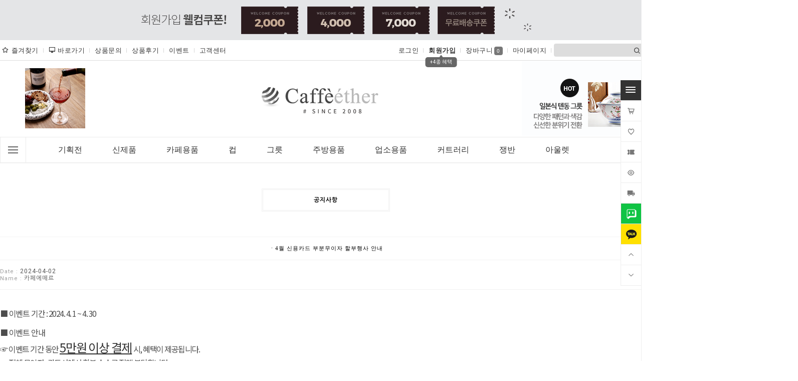

--- FILE ---
content_type: text/html; charset=euc-kr
request_url: https://caffeether.com/board/board.html?code=geunof_board11&page=1&type=v&num1=999690&num2=00000&lock=N
body_size: 168581
content:
<!DOCTYPE html PUBLIC "-//W3C//DTD HTML 4.01//EN" "http://www.w3.org/TR/html4/strict.dtd">
<html>
<head>
<meta http-equiv="CONTENT-TYPE" content="text/html;charset=EUC-KR">
<meta name="naver-site-verification" content="3b9183a0926c3450939ed4eedd2dd64041230f1b" />
<link rel="shortcut icon" href="/shopimages/geunof/favicon.ico" type="image/x-icon">
<link rel="apple-touch-icon-precomposed" href="/shopimages/geunof/mobile_web_icon.png" />
<meta name="referrer" content="no-referrer-when-downgrade" />
<meta property="og:type" content="website" />
<meta property="og:url" content="https://www.caffeether.com/board/board.html?code=geunof_board11&page=1&type=v&num1=999690&num2=00000&lock=N" />
<title>공지사항-ㆍ4월 신용카드 부분무이자 할부행사 안내</title>

<link type="text/css" rel="stylesheet" href="/shopimages/geunof/template/work/889/common.css?r=1584001508" />
</head>
<script type="text/javascript" src="//wcs.naver.net/wcslog.js"></script>
<script type="text/javascript">
if (window.wcs) {
    if(!wcs_add) var wcs_add = {};
    wcs_add["wa"] = "s_46273cc056c5";
    wcs.inflow('caffeether.com');
    wcs_do();
}
</script>

<body>
<script type="text/javascript" src="/js/jquery-1.7.2.min.js"></script>
<script type="text/javascript" src="/js/lazyload.min.js"></script>
<script type="text/javascript">
function getCookiefss(name) {
    lims = document.cookie;
    var index = lims.indexOf(name + "=");
    if (index == -1) {
        return null;
    }
    index = lims.indexOf("=", index) + 1; // first character
    var endstr = lims.indexOf(';', index);
    if (endstr == -1) {
        endstr = lims.length; // last character
    }
    return unescape(lims.substring(index, endstr));
}
</script><script type="text/javascript">
var MOBILE_USE = '';
</script><script type="text/javascript" src="/js/flash.js"></script>
<script type="text/javascript" src="/js/neodesign/rightbanner.js"></script>
<script type="text/javascript" src="/js/bookmark.js"></script>
<style type="text/css">

.MS_search_word { }

</style>

<script type="text/javascript" src="/js/prototype.js"></script>

<script type="text/javascript">

    var is_unify_opt = '' ? true : false; 
    var pre_baskethidden = 'Y';

</script>

<link type="text/css" rel="stylesheet" href="/shopimages/geunof/template/work/889/board_view.geunof_board11.css?t=202003121730" />
<div id='blk_scroll_wings'><script type='text/javascript' src='/html/shopRbanner.html?param1=1' ></script></div>
<div id='cherrypicker_scroll'></div>
<div id="wrap">
    
<link type="text/css" rel="stylesheet" href="/shopimages/geunof/template/work/889/header.1.css?t=202508281234" />
<link href="https://fonts.googleapis.com/css?family=Roboto:300,400,500,700,900&display=swap" rel="stylesheet">
<link href="https://fonts.googleapis.com/css?family=Roboto+Condensed:400,700&display=swap" rel="stylesheet">
<link href="https://fonts.googleapis.com/css?family=Noto+Sans+KR:400,500,700&display=swap&subset=korean" rel="stylesheet">
<link rel="stylesheet" href="https://fonts.googleapis.com/css?family=Nanum+Gothic:400,700&amp;subset=korean"/>
<link rel="stylesheet" href="//cdn1-aka.makeshop.co.kr/css/xeicon-2.3.3/xeicon.min.css">
<link rel="stylesheet" href="/design/geunof/wizdesign/code/tooltip.css">
<link rel="stylesheet" href="/design/geunof/wizdesign/code/slick.css">
<link rel="stylesheet" href="/design/geunof/wizdesign/code/jquery.mCustomScrollbar.css">
<script src="/design/geunof/wizdesign/code/jquery.mCustomScrollbar.js"></script>
<script type="text/javascript" src="/design/geunof/wizdesign/code/jquery.cookie.js"></script>
<script type="text/javascript" src="/design/geunof/wizdesign/code/mslidejCarouselLitePause.min.js"></script>
<script src="http://www.jclassic.co.kr/design/jclassic/wizdesign/code/jQuery.countdownTimer.js"></script><!-- 핫딜 -->



<!-- 시작 // 토글배너 --><!-- ───────────────────────────────────────────────────────────

  ※ 사용하지 않을 경우 아래 <section class="display">  => display 을 추가하시면 보이지 않습니다. 사용시 display 삭제 ( 따옴표삭하시면 안됩니다.)
  ※ 이미지 사이즈 : 샘플이미지 참조
  ※ 이미지변경 : 스마트FTP > wizdesign 폴더에 올리시면 됩니다. ( 이미지파일명 및 경로 변경시 해당이미지 경로 및 파일명도 변경해 주셔야 합니다.)
  ※ 링크방법 :  <a href="링크주소">< 생략 background-image:url( 이미지경로 );
  ※ 이미지변경후 배경색상도 원하시는 칼라로 변경하시면 됩니다 ( background-color:배경색칼라; ) 
  ※ 배너추가시 한줄 복사하셔서 아래에 붙이시면 됩니다. 
─────────────────────────────────────────────────────────── -->

<section class="top_bnr">
<div class="toggle_box toggle_box_top" id="toggle_box_top">
    <div class="toggle_banner">
        <div class="tmslide">
            <div class="nav">
                <span class="prev"><span class="prevtxt">이전</span></span>
                <span class="next"><span class="nexttxt">다음</span></span>
            </div>
            <ul class="toggle_banner_img">

                <!-- 배너링크1번 --><a href="/shop/shopbrand.html?type=Y&xcode=042"><li class="img_bg" style="background-color:#333333; background-image:url(/design/geunof/wizdesign/long01.jpg);"></li></a>
                <!-- 배너링크2번 --><a href="/board/board.html?code=geunof_board11&type=v&num1=999916&num2=00000&lock=N&flag=notice"><li class="img_bg" style="background-color:#95887b; background-image:url(/design/geunof/wizdesign/long02.jpg);"></li></a>
                <!-- 배너링크2번 --><a href="/shop/shopbrand.html?xcode=048&type=M&mcode=001"><li class="img_bg" style="background-color:#95887b; background-image:url(/design/geunof/wizdesign/long03.jpg);"></li></a>


            </ul>
        </div>
    </div>

    <!-- 닫기버튼 --><div class="btnarea-closed"><span class="closebtn"><img src="/design/geunof/wizdesign/btn_close.png" alt="팝업 접기"></span></div>
    <!-- 열기버튼 --><div class="btnarea-open"><span class="openbtn"> <img src="/design/geunof/wizdesign/btn_open.png" alt="팝업 열기"/></span></div>
</div>
</section>

<!-- //끝 -->









<div id="header">

    <div class="top-inner-box -box">
        <div class="top-inner -box">
            <ul class="top-inner-left -box">
                <li class="home"><a href="/index.html"><i class="xi-home"></i></a></li>
                <li class="add"><a href="javascript:CreateBookmarkLink('http://caffeether.com', '카페에떼르');"><i class="xi-star-o" alt="즐겨찾기"></i>즐겨찾기</a></li>
                <li><a href="Javascript:desktopicon_popup();"><i class="xi-desktop" alt="바로가기"></i>바로가기</a></li>
                <li><a href="/board/board.html?code=geunof_board6">상품문의</a></li>
                <li><a href="/board/board.html?code=geunof_board3">상품후기</a></li>
                <li><a href="/board/board.html?code=geunof_board13">이벤트</a></li>
                <li class="board">
                <a href="/board/board.html?code=geunof_board11">고객센터</a>
                <ul class="-ly">
                    <!-- 게시판노출개수변경 - 아래 (개수) 입니다.  -->
                                        <li><a href="/board/board.html?code=geunof_board13">이벤트</a></li>
                                        <li><a href="/board/board.html?code=geunof_board11">공지사항</a></li>
                                        <li><a href="/board/board.html?code=geunof_board5">자주하는 질문</a></li>
                                        <li><a href="/board/board.html?code=geunof_board4">대량구매문의</a></li>
                                        <li><a href="/board/board.html?code=geunof_board6">문의게시판</a></li>
                                        <li><a href="/board/board.html?code=geunof_board16">교환반품문의</a></li>
                                        <li><a href="/board/board.html?code=geunof_board3">상품후기</a></li>
                                    </ul>
                </li>
            </ul>
            <!-- //끝 -->





            <!-- 상단오른쪽영역 -->
            <div class="top-inner-right -box">
                <ul>

                                        <li class="log"><a href="/shop/member.html?type=login">로그인</a></li>
                    <li class="join">
                    <a href="/shop/idinfo.html">회원가입</a>
                    <div class="pointBox">
                    <i class="xi-caret-up-min"></i>
                    <span>+4종 혜택</span>
                    </div>
                    </li>
                    


                    <li><a href="/shop/basket.html">장바구니<span class="count"><span id="user_basket_quantity" class="user_basket_quantity"></span></span></a></li>

                    <li class="myshop">
                    <a href="/shop/member.html?type=mynewmain">마이페이지</a>
                    <ul class="-ly">
                        <li><a href="/shop/confirm_login.html?type=myorder">주문조회</a></li>
                        <li><a href="/shop/basket.html">장바구니</a></li>
                        <li><a href="/shop/member.html?type=myreserve">적립금조회</li>
                        <li><a href="/shop/mypage.html?mypage_type=mycoupon">마이쿠폰</a></li>
                        <li style="display:none"><a href="/shop/mypage.html?mypage_type=mypoint">포인트</a></li>
                        <li style="display:none"><a href="/shop/mypage.html?mypage_type=myemoney">예치금</a></li>
                        <li><a href="/shop/mypage.html?mypage_type=myarticle">내가쓴글</a></li>
                        <li><a href="/shop/todaygoods.html">오늘본상품</a></li>
                        <li><a href="">출석체크</a></li>
                    </ul>
                    </li>

                    <!-- 검색창 -->

                    <li>
                    <div class="sch-box">
                        <form action="/shop/shopbrand.html" method="post" name="search">                        <div class="sch -mos03">
                            <fieldset>
                            <legend>상품 검색 폼</legend>
                            <input name="search" onkeydown="CheckKey_search();" value=""  class="MS_search_word keyword -mos03" /><a href="javascript:prev_search();search_submit();"><i class="xi-search" alt="검색"></i></a>
                            </fieldset>
                        </div>
                        </form>                    </div>
                    </li>
                    <!-- //검색창 - 끝 -->
                </ul>
            </div>
<!-- //끝 -->

        </div>
        <!-- //top-inner -->
    </div>
    <!-- //inner-box -->
<!-- //끝 -->





<div id="header-inner">


<!-- 시작 // 왼쪽슬라이드영역 --><!-- ───────────────────────────────────────────────────────────

  ※ 이미지를 만드셔서 해당이미지를 웹 FTP에 올리시면 됩니다.
  ※ 이미지변경 : 스마트FTP > 해당폴더에 올리시면 됩니다. ( 이미지파일명 및 경로 변경시 해당이미지 경로 및 파일명도 변경해 주셔야 합니다.)
  ※ 링크방법 : <a href="링크주소"><img src=”이미지경로”></a>

─────────────────────────────────────────────────────────── -->

        <div id="top_LBox">
            <div class="Lslide">
                <!-- 1번슬라이드이미지 --><div class="s-item"><a href="http://www.caffeether.com/shop/shopdetail.html?branduid=375737&xcode=043&mcode=001&scode=&type=X&sort=manual&cur_code=043001&GfDT=aWV7Uw%3D%3D"><img src="/design/geunof/wizdesign/topleft_01.png" alt=""></a></div>
                <!-- 2번슬라이드이미지 --><div class="s-item"><a href="http://www.caffeether.com/shop/shopdetail.html?branduid=375167"><img src="/design/geunof/wizdesign/topleft_02.png" alt=""></a></div>
                <!-- 3번슬라이드이미지 --><div class="s-item"><a href="/shop/shopdetail.html?branduid=235488"><img src="/design/geunof/wizdesign/topleft_03.png" alt=""></a></div>
            </div>
      </div>
        <!-- //top_Box -->

<!-- //끝 -->



<!-- 시작 // 오른쪽슬라이드영역 --><!-- ───────────────────────────────────────────────────────────

  ※ 이미지를 만드셔서 해당이미지를 웹 FTP에 올리시면 됩니다.
  ※ 이미지변경 : 스마트FTP > 해당폴더에 올리시면 됩니다. ( 이미지파일명 및 경로 변경시 해당이미지 경로 및 파일명도 변경해 주셔야 합니다.)
  ※ 링크방법 : <a href="링크주소"><img src=”이미지경로”></a>

─────────────────────────────────────────────────────────── -->


        <div id="top_RBox">
            <div class="Rslide">
                <!-- 1번슬라이드이미지 --><div class="s-item"><a href="/shop/shopdetail.html?branduid=376837"><img src="/design/geunof/wizdesign/topright_01.png" alt=""></a></div>
                <!-- 2번슬라이드이미지 --><div class="s-item"><a href="/shop/shopdetail.html?branduid=377208"><img src="/design/geunof/wizdesign/topright_02.png" alt=""></a></div>
                <!-- 3번슬라이드이미지 --><div class="s-item"><a href="/shop/shopdetail.html?branduid=360271"><img src="/design/geunof/wizdesign/topright_03.png" alt=""></a></div>
            </div>
      </div>
        <!-- //top_Box -->

<!-- //끝 -->


<!-- 시작 // 상단로고영역 --><!-- ───────────────────────────────────────────────────────────

  ※ 샘플이미지는 세로는 100픽셀입니다.
  ※ 이미지변경 : 스마트FTP > 해당폴더에 올리시면 됩니다. ( 이미지파일명 및 경로 변경시 해당이미지 경로 및 파일명도 변경해 주셔야 합니다.)
  ※ 링크방법 : <a href="링크주소">이미지</a>

─────────────────────────────────────────────────────────── -->

        <div class="hd_logo_box">
            <div class="hd_logo">
                <a href="/index.html">
                <img src="/design/geunof/wizdesign/logo.png" alt="" class="off -mov"/>
                <img src="/design/geunof/wizdesign/logo_on.png" alt="" class="on -mov"/>
                </a>
            </div>
        </div>

        <!-- //끝 -->


<!-- 시작 // 상단메뉴영역 --><!-- ────────────────────────────────────────────

  ※ 소스 변경 전 반드시 백업 후 작업하시기 바랍니니다. ( 백업하지 않으시면 오류발생시 복구가 어려울 수 있습니다.)
  ※ 카테고리는 생성하신 메뉴와 자동으로 연동이 됩니다. ( 상품관리 > 상품분류 등록/수정/삭제에서 설정하시면 됩니다.)
    - 메뉴개수노출설정은 아래 코드  :  (!-- 메뉴노출개수변경 --)(!--/loop_category1(15)/--)  에서 15개 노출개수입니다.

  ※ 게시판리스트는 생성하신 메뉴와 자동으로 연동이 됩니다 ( 게시판/메일 > 게시판만들기에서 설정하시면 됩니다.)
    - 메뉴개수노출설정은 아래 코드  :  (!-- 게시판노출개수변경 --)(!--/loop_list_board(4)/--) 에서 4개 노출개수입니다.

  ※ 기타 텍스트(전화번호,업무시간,은행계좌등은 아래에서 찾으셔서 글씨만 변경하시면 됩니다.

─────────────────────────────────────────────────────────── -->


        <div id="hd_Allbox">
            <div id="hd_menu">

                <div class="all_Wrap">
                    <div class="all_btn">
                        <div class="line"></div>
                        <div class="line"></div>
                        <div class="line"></div>
                    </div>
                </div>


<!-- 전체메뉴 -->

                <div id="allMenu" class="box -mov03">
                    <div class="mCustomScrollbar allLeft" data-mcs-theme="dark-thin">
                        <div class="allLeft_inner box">
                            <ul class="cate1ul">
                                <!-- 전체메뉴카테고리노출개수변경 - 아래 (개수) 입니다.  -->
                                                                <li class="cate1 box">
                                <a href="/shop/shopbrand.html?type=Y&xcode=002">기획전</a>
                                <!-- 중분류영역 -->
                                                                <ul class="cate2">
                                                                        <li>
                                    <a href="/shop/shopbrand.html?type=N&xcode=002&mcode=001">인기짱 쟁반</a>
                                                                        <!-- 소분류영역 -->
                                                                        </li>
                                                                    </ul>
                                                                </li>
                                                                <li class="cate1 box">
                                <a href="/shop/shopbrand.html?type=Y&xcode=042">신제품</a>
                                <!-- 중분류영역 -->
                                                                <ul class="cate2">
                                                                        <li>
                                    <a href="/shop/shopbrand.html?type=N&xcode=042&mcode=001">신제품</a>
                                                                        <!-- 소분류영역 -->
                                                                        </li>
                                                                    </ul>
                                                                </li>
                                                                <li class="cate1 box">
                                <a href="/shop/shopbrand.html?type=X&xcode=043">카페용품</a>
                                <!-- 중분류영역 -->
                                                                <ul class="cate2">
                                                                        <li>
                                    <a href="/shop/shopbrand.html?type=M&xcode=043&mcode=001">커피용품</a>
                                                                        <!-- 소분류영역 -->
                                                                        </li>
                                                                        <li>
                                    <a href="/shop/shopbrand.html?type=M&xcode=043&mcode=003">티포트</a>
                                                                        <!-- 소분류영역 -->
                                                                        </li>
                                                                        <li>
                                    <a href="/shop/shopbrand.html?type=M&xcode=043&mcode=006">음료디스펜서</a>
                                                                        <!-- 소분류영역 -->
                                                                        </li>
                                                                        <li>
                                    <a href="/shop/shopbrand.html?type=M&xcode=043&mcode=005">테이크아웃용품</a>
                                                                        <!-- 소분류영역 -->
                                                                        </li>
                                                                        <li>
                                    <a href="/shop/shopbrand.html?type=M&xcode=043&mcode=002">일회용품</a>
                                                                        <i class="xi-angle-right-thin" alt=""></i>
                                                                        <!-- 소분류영역 -->
                                                                        <ul class="cate3">
                                                                                <li><a href="/shop/shopbrand.html?type=M&xcode=043&mcode=002&scode=001">아이스컵</a></li>
                                                                                <li><a href="/shop/shopbrand.html?type=M&xcode=043&mcode=002&scode=002">종이컵</a></li>
                                                                                <li><a href="/shop/shopbrand.html?type=M&xcode=043&mcode=002&scode=003">홀더</a></li>
                                                                                <li><a href="/shop/shopbrand.html?type=M&xcode=043&mcode=002&scode=005">컵캐리어/냅킨</a></li>
                                                                                <li><a href="/shop/shopbrand.html?type=M&xcode=043&mcode=002&scode=004">빨대/커피스틱</a></li>
                                                                                <li><a href="/shop/shopbrand.html?type=M&xcode=043&mcode=002&scode=006">스푼/포크/나이프</a></li>
                                                                            </ul>
                                                                        </li>
                                                                        <li>
                                    <a href="/shop/shopbrand.html?type=M&xcode=043&mcode=004">바리스타/바용품</a>
                                                                        <!-- 소분류영역 -->
                                                                        </li>
                                                                    </ul>
                                                                </li>
                                                                <li class="cate1 box">
                                <a href="/shop/shopbrand.html?type=X&xcode=045">컵</a>
                                <!-- 중분류영역 -->
                                                                <ul class="cate2">
                                                                        <li>
                                    <a href="/shop/shopbrand.html?type=M&xcode=045&mcode=001">도자기잔/컵</a>
                                                                        <!-- 소분류영역 -->
                                                                        </li>
                                                                        <li>
                                    <a href="/shop/shopbrand.html?type=M&xcode=045&mcode=002">유리잔/컵</a>
                                                                        <!-- 소분류영역 -->
                                                                        </li>
                                                                        <li>
                                    <a href="/shop/shopbrand.html?type=M&xcode=045&mcode=003">스텐컵</a>
                                                                        <!-- 소분류영역 -->
                                                                        </li>
                                                                        <li>
                                    <a href="/shop/shopbrand.html?type=M&xcode=045&mcode=004">PC컵</a>
                                                                        <!-- 소분류영역 -->
                                                                        </li>
                                                                        <li>
                                    <a href="/shop/shopbrand.html?type=M&xcode=045&mcode=005">멜라민컵</a>
                                                                        <!-- 소분류영역 -->
                                                                        </li>
                                                                        <li>
                                    <a href="/shop/shopbrand.html?type=M&xcode=045&mcode=006">물병/텀블러</a>
                                                                        <!-- 소분류영역 -->
                                                                        </li>
                                                                        <li>
                                    <a href="/shop/shopbrand.html?type=M&xcode=045&mcode=007">컵받침/뚜껑</a>
                                                                        <!-- 소분류영역 -->
                                                                        </li>
                                                                    </ul>
                                                                </li>
                                                                <li class="cate1 box">
                                <a href="/shop/shopbrand.html?type=X&xcode=046">그릇</a>
                                <!-- 중분류영역 -->
                                                                <ul class="cate2">
                                                                        <li>
                                    <a href="/shop/shopbrand.html?type=M&xcode=046&mcode=001">도자기그릇</a>
                                                                        <!-- 소분류영역 -->
                                                                        </li>
                                                                        <li>
                                    <a href="/shop/shopbrand.html?type=M&xcode=046&mcode=002">멜라민그릇</a>
                                                                        <!-- 소분류영역 -->
                                                                        </li>
                                                                        <li>
                                    <a href="/shop/shopbrand.html?type=M&xcode=046&mcode=003">스텐그릇</a>
                                                                        <!-- 소분류영역 -->
                                                                        </li>
                                                                        <li>
                                    <a href="/shop/shopbrand.html?type=M&xcode=046&mcode=004">나무그릇</a>
                                                                        <!-- 소분류영역 -->
                                                                        </li>
                                                                        <li>
                                    <a href="/shop/shopbrand.html?type=M&xcode=046&mcode=005">유리그릇</a>
                                                                        <!-- 소분류영역 -->
                                                                        </li>
                                                                        <li>
                                    <a href="/shop/shopbrand.html?type=M&xcode=046&mcode=006">유기그릇</a>
                                                                        <!-- 소분류영역 -->
                                                                        </li>
                                                                        <li>
                                    <a href="/shop/shopbrand.html?type=M&xcode=046&mcode=007">돌그릇</a>
                                                                        <!-- 소분류영역 -->
                                                                        </li>
                                                                        <li>
                                    <a href="/shop/shopbrand.html?type=M&xcode=046&mcode=008">PC그릇</a>
                                                                        <!-- 소분류영역 -->
                                                                        </li>
                                                                    </ul>
                                                                </li>
                                                                <li class="cate1 box">
                                <a href="/shop/shopbrand.html?type=X&xcode=047">주방용품</a>
                                <!-- 중분류영역 -->
                                                                <ul class="cate2">
                                                                        <li>
                                    <a href="/shop/shopbrand.html?type=M&xcode=047&mcode=001">냄비</a>
                                                                        <!-- 소분류영역 -->
                                                                        </li>
                                                                        <li>
                                    <a href="/shop/shopbrand.html?type=M&xcode=047&mcode=002">후라이팬/웍</a>
                                                                        <!-- 소분류영역 -->
                                                                        </li>
                                                                        <li>
                                    <a href="/shop/shopbrand.html?type=M&xcode=047&mcode=003">찜기</a>
                                                                        <!-- 소분류영역 -->
                                                                        </li>
                                                                        <li>
                                    <a href="/shop/shopbrand.html?type=M&xcode=047&mcode=004">조리도구</a>
                                                                        <!-- 소분류영역 -->
                                                                        </li>
                                                                        <li>
                                    <a href="/shop/shopbrand.html?type=M&xcode=047&mcode=005">푸드커버</a>
                                                                        <!-- 소분류영역 -->
                                                                        </li>
                                                                        <li>
                                    <a href="/shop/shopbrand.html?type=M&xcode=047&mcode=007">보관용기</a>
                                                                        <!-- 소분류영역 -->
                                                                        </li>
                                                                        <li>
                                    <a href="/shop/shopbrand.html?type=M&xcode=047&mcode=008">양념통</a>
                                                                        <!-- 소분류영역 -->
                                                                        </li>
                                                                        <li>
                                    <a href="/shop/shopbrand.html?type=M&xcode=047&mcode=010">얼음스쿱</a>
                                                                        <!-- 소분류영역 -->
                                                                        </li>
                                                                        <li>
                                    <a href="/shop/shopbrand.html?type=M&xcode=047&mcode=011">아이스크림스쿱</a>
                                                                        <!-- 소분류영역 -->
                                                                        </li>
                                                                        <li>
                                    <a href="/shop/shopbrand.html?type=M&xcode=047&mcode=012">계량컵/깔대기</a>
                                                                        <!-- 소분류영역 -->
                                                                        </li>
                                                                        <li>
                                    <a href="/shop/shopbrand.html?type=M&xcode=047&mcode=013">믹싱볼/다라이</a>
                                                                        <!-- 소분류영역 -->
                                                                        </li>
                                                                        <li>
                                    <a href="/shop/shopbrand.html?type=M&xcode=047&mcode=009">주방기타</a>
                                                                        <!-- 소분류영역 -->
                                                                        </li>
                                                                    </ul>
                                                                </li>
                                                                <li class="cate1 box">
                                <a href="/shop/shopbrand.html?type=X&xcode=048">업소용품</a>
                                <!-- 중분류영역 -->
                                                                <ul class="cate2">
                                                                        <li>
                                    <a href="/shop/shopbrand.html?type=M&xcode=048&mcode=001">서빙카트</a>
                                                                        <!-- 소분류영역 -->
                                                                        </li>
                                                                        <li>
                                    <a href="/shop/shopbrand.html?type=M&xcode=048&mcode=002">러버메이드</a>
                                                                        <!-- 소분류영역 -->
                                                                        </li>
                                                                        <li>
                                    <a href="/shop/shopbrand.html?type=M&xcode=048&mcode=003">트러스트</a>
                                                                        <!-- 소분류영역 -->
                                                                        </li>
                                                                        <li>
                                    <a href="/shop/shopbrand.html?type=M&xcode=048&mcode=005">랙/수거함</a>
                                                                        <!-- 소분류영역 -->
                                                                        </li>
                                                                        <li>
                                    <a href="/shop/shopbrand.html?type=M&xcode=048&mcode=006">미니화로/연료</a>
                                                                        <!-- 소분류영역 -->
                                                                        </li>
                                                                        <li>
                                    <a href="/shop/shopbrand.html?type=M&xcode=048&mcode=007">고기불판</a>
                                                                        <!-- 소분류영역 -->
                                                                        </li>
                                                                        <li>
                                    <a href="/shop/shopbrand.html?type=M&xcode=048&mcode=008">청소용품</a>
                                                                        <!-- 소분류영역 -->
                                                                        </li>
                                                                        <li>
                                    <a href="/shop/shopbrand.html?type=M&xcode=048&mcode=010">메뉴판/빌지판</a>
                                                                        <!-- 소분류영역 -->
                                                                        </li>
                                                                    </ul>
                                                                </li>
                                                                <li class="cate1 box">
                                <a href="/shop/shopbrand.html?type=X&xcode=049">커트러리</a>
                                <!-- 중분류영역 -->
                                                                <ul class="cate2">
                                                                        <li>
                                    <a href="/shop/shopbrand.html?type=M&xcode=049&mcode=001">수저세트</a>
                                                                        <!-- 소분류영역 -->
                                                                        </li>
                                                                        <li>
                                    <a href="/shop/shopbrand.html?type=M&xcode=049&mcode=002">커트러리</a>
                                                                        <!-- 소분류영역 -->
                                                                        </li>
                                                                        <li>
                                    <a href="/shop/shopbrand.html?type=M&xcode=049&mcode=003">수저통/냅킨케이스</a>
                                                                        <!-- 소분류영역 -->
                                                                        </li>
                                                                        <li>
                                    <a href="/shop/shopbrand.html?type=M&xcode=049&mcode=004">수저받침</a>
                                                                        <!-- 소분류영역 -->
                                                                        </li>
                                                                    </ul>
                                                                </li>
                                                                <li class="cate1 box">
                                <a href="/shop/shopbrand.html?type=X&xcode=050">쟁반</a>
                                <!-- 중분류영역 -->
                                                                <ul class="cate2">
                                                                        <li>
                                    <a href="/shop/shopbrand.html?type=M&xcode=050&mcode=001">나무쟁반</a>
                                                                        <!-- 소분류영역 -->
                                                                        </li>
                                                                        <li>
                                    <a href="/shop/shopbrand.html?type=M&xcode=050&mcode=002">스텐쟁반</a>
                                                                        <!-- 소분류영역 -->
                                                                        </li>
                                                                        <li>
                                    <a href="/shop/shopbrand.html?type=M&xcode=050&mcode=003">알루미늄쟁반</a>
                                                                        <!-- 소분류영역 -->
                                                                        </li>
                                                                        <li>
                                    <a href="/shop/shopbrand.html?type=M&xcode=050&mcode=004">PC쟁반</a>
                                                                        <!-- 소분류영역 -->
                                                                        </li>
                                                                        <li>
                                    <a href="/shop/shopbrand.html?type=M&xcode=050&mcode=005">멜라민쟁반</a>
                                                                        <!-- 소분류영역 -->
                                                                        </li>
                                                                        <li>
                                    <a href="/shop/shopbrand.html?type=M&xcode=050&mcode=008">아보르쟁반</a>
                                                                        <!-- 소분류영역 -->
                                                                        </li>
                                                                    </ul>
                                                                </li>
                                                                <li class="cate1 box">
                                <a href="/shop/shopbrand.html?type=X&xcode=052">아울렛</a>
                                <!-- 중분류영역 -->
                                                                <ul class="cate2">
                                                                        <li>
                                    <a href="/shop/shopbrand.html?type=M&xcode=052&mcode=001">한정수량/아울렛</a>
                                                                        <!-- 소분류영역 -->
                                                                        </li>
                                                                    </ul>
                                                                </li>
                                                            </ul>
                            <!-- //all_cate -->
                        </div>
                    </div>


                    <!-- 전체커뮤니티영역 -->
                    <ul class="allRight">
                        <div class="all_board_inner">
                            <ul>
                                <li class="all_board_li">
                                <h2>COMMUNITY</h2>
                                <!-- 전체메뉴게시판노출개수변경 - 아래 (개수) 입니다.  -->
                                                                <a href="/board/board.html?code=geunof_board13">이벤트</a>
                                                                <a href="/board/board.html?code=geunof_board11">공지사항</a>
                                                                <a href="/board/board.html?code=geunof_board5">자주하는 질문</a>
                                                                <a href="/board/board.html?code=geunof_board4">대량구매문의</a>
                                                                </li>

                                <li class="all_board_li">
                                <h2>ABOUT US</h2>
                                <a href="/shop/page.html?id=1">COMPANY</a>
                                <a href="javascript:view_join_terms();">AGREEMENT</a>
                                <a href="javascript:bottom_privacy();">PRIVACY POLICY</a>
                                <a href="/html/info.html">SHOP GUIDE</a>
                                </li>
                            </ul>
                        </div>


                        <div class="all_cs_center">
                            <li class="all_board_li">
                            <h2>CUSTOMER CENTER</h2>
                            <div class="cs_tel_inner">
                                <!-- 전화번호부분 -->
                                <p class="cs_tel">
                                1644-6028
                                </p>
                                <!-- 업무시간부분 -->
                                <p class="cs_time">
                                평 일 : 10:00 ~ 17:00 (점심시간 11:30 ~ 13:00)<br>
                                토 / 일 / 공휴일 휴무<br>
                                통화량이 많을때는 Q&A를 이용해주세요.
                                </p>
                            </div>
                            </li>
                        </div>


                        <div class="all_bank_center">
                            <li class="all_board_li">
                            <h2>BANK INFOMATION</h2>
                            <div class="cs_tel_inner">
                                <!-- 계좌번호 -->
                                <p class="cs_bank">
                                국민은행 : 657401 - 04 - 029101<br>
                                우리은행 : 1005 - 802 - 680340<br>
                                </p>
                                <!-- 업무시간부분입니다. -->
                                <p class="cs_name">
                                예금주 : (주)에떼르
                                </p>
                            </div>
                            </li>
                        </div>

                    </ul>
                    <!-- //right -->
                </div>





<!-- 주메뉴(기본노출되는 메뉴) // 상단메뉴영역 --><!-- ────────────────────────────────────────────

  ※ 소스 변경 전 반드시 백업 후 작업하시기 바랍니니다. ( 백업하지 않으시면 오류발생시 복구가 어려울 수 있습니다.)
  ※ 카테고리는 생성하신 메뉴와 자동으로 연동이 됩니다. ( 상품관리 > 상품분류 등록/수정/삭제에서 설정하시면 됩니다.)
    - 메뉴개수노출설정은 아래 코드  :  (!-- 메뉴노출개수변경 --)(!--/loop_category1(15)/--)  에서 15개 노출개수입니다.

  ※ 개수에 따라 아래 부분의 간격도 적절히 조절하시면 되겠습니다. { padding:0 간격px;}  

─────────────────────────────────────────────────────────── -->
<style>
.category li > a { padding:0 30px;}  /* 메뉴개수에 맞게 간격을 조절하세요. */
</style>
                <div class="hd_left box">

                    <ul class="category upper">
                        <!-- 카테고리노출개수변경 - 아래 (개수) 입니다.  -->
                                                <li>
                        <a href="/shop/shopbrand.html?type=Y&xcode=002">기획전</a>
                                                <div class="sub-category -ly1">
                            <ul>
                                                                <li>
                                <a href="/shop/shopbrand.html?type=N&xcode=002&mcode=001">인기짱 쟁반</a>
                                                                <!-- 소분류영역 -->
                                                                </li>
                                                            </ul>
                        </div>
                                                </li>
                                                <li>
                        <a href="/shop/shopbrand.html?type=Y&xcode=042">신제품</a>
                                                <div class="sub-category -ly1">
                            <ul>
                                                                <li>
                                <a href="/shop/shopbrand.html?type=N&xcode=042&mcode=001">신제품</a>
                                                                <!-- 소분류영역 -->
                                                                </li>
                                                            </ul>
                        </div>
                                                </li>
                                                <li>
                        <a href="/shop/shopbrand.html?type=X&xcode=043">카페용품</a>
                                                <div class="sub-category -ly1">
                            <ul>
                                                                <li>
                                <a href="/shop/shopbrand.html?type=M&xcode=043&mcode=001">커피용품</a>
                                                                <!-- 소분류영역 -->
                                                                </li>
                                                                <li>
                                <a href="/shop/shopbrand.html?type=M&xcode=043&mcode=003">티포트</a>
                                                                <!-- 소분류영역 -->
                                                                </li>
                                                                <li>
                                <a href="/shop/shopbrand.html?type=M&xcode=043&mcode=006">음료디스펜서</a>
                                                                <!-- 소분류영역 -->
                                                                </li>
                                                                <li>
                                <a href="/shop/shopbrand.html?type=M&xcode=043&mcode=005">테이크아웃용품</a>
                                                                <!-- 소분류영역 -->
                                                                </li>
                                                                <li>
                                <a href="/shop/shopbrand.html?type=M&xcode=043&mcode=002">일회용품</a>
                                                                <i class="xi-angle-right-thin" alt=""></i>
                                                                <!-- 소분류영역 -->
                                                                <ul class="cate3">
                                                                        <li><a href="/shop/shopbrand.html?type=M&xcode=043&mcode=002&scode=001">아이스컵</a></li>
                                                                        <li><a href="/shop/shopbrand.html?type=M&xcode=043&mcode=002&scode=002">종이컵</a></li>
                                                                        <li><a href="/shop/shopbrand.html?type=M&xcode=043&mcode=002&scode=003">홀더</a></li>
                                                                        <li><a href="/shop/shopbrand.html?type=M&xcode=043&mcode=002&scode=005">컵캐리어/냅킨</a></li>
                                                                        <li><a href="/shop/shopbrand.html?type=M&xcode=043&mcode=002&scode=004">빨대/커피스틱</a></li>
                                                                        <li><a href="/shop/shopbrand.html?type=M&xcode=043&mcode=002&scode=006">스푼/포크/나이프</a></li>
                                                                    </ul>
                                                                </li>
                                                                <li>
                                <a href="/shop/shopbrand.html?type=M&xcode=043&mcode=004">바리스타/바용품</a>
                                                                <!-- 소분류영역 -->
                                                                </li>
                                                            </ul>
                        </div>
                                                </li>
                                                <li>
                        <a href="/shop/shopbrand.html?type=X&xcode=045">컵</a>
                                                <div class="sub-category -ly1">
                            <ul>
                                                                <li>
                                <a href="/shop/shopbrand.html?type=M&xcode=045&mcode=001">도자기잔/컵</a>
                                                                <!-- 소분류영역 -->
                                                                </li>
                                                                <li>
                                <a href="/shop/shopbrand.html?type=M&xcode=045&mcode=002">유리잔/컵</a>
                                                                <!-- 소분류영역 -->
                                                                </li>
                                                                <li>
                                <a href="/shop/shopbrand.html?type=M&xcode=045&mcode=003">스텐컵</a>
                                                                <!-- 소분류영역 -->
                                                                </li>
                                                                <li>
                                <a href="/shop/shopbrand.html?type=M&xcode=045&mcode=004">PC컵</a>
                                                                <!-- 소분류영역 -->
                                                                </li>
                                                                <li>
                                <a href="/shop/shopbrand.html?type=M&xcode=045&mcode=005">멜라민컵</a>
                                                                <!-- 소분류영역 -->
                                                                </li>
                                                                <li>
                                <a href="/shop/shopbrand.html?type=M&xcode=045&mcode=006">물병/텀블러</a>
                                                                <!-- 소분류영역 -->
                                                                </li>
                                                                <li>
                                <a href="/shop/shopbrand.html?type=M&xcode=045&mcode=007">컵받침/뚜껑</a>
                                                                <!-- 소분류영역 -->
                                                                </li>
                                                            </ul>
                        </div>
                                                </li>
                                                <li>
                        <a href="/shop/shopbrand.html?type=X&xcode=046">그릇</a>
                                                <div class="sub-category -ly1">
                            <ul>
                                                                <li>
                                <a href="/shop/shopbrand.html?type=M&xcode=046&mcode=001">도자기그릇</a>
                                                                <!-- 소분류영역 -->
                                                                </li>
                                                                <li>
                                <a href="/shop/shopbrand.html?type=M&xcode=046&mcode=002">멜라민그릇</a>
                                                                <!-- 소분류영역 -->
                                                                </li>
                                                                <li>
                                <a href="/shop/shopbrand.html?type=M&xcode=046&mcode=003">스텐그릇</a>
                                                                <!-- 소분류영역 -->
                                                                </li>
                                                                <li>
                                <a href="/shop/shopbrand.html?type=M&xcode=046&mcode=004">나무그릇</a>
                                                                <!-- 소분류영역 -->
                                                                </li>
                                                                <li>
                                <a href="/shop/shopbrand.html?type=M&xcode=046&mcode=005">유리그릇</a>
                                                                <!-- 소분류영역 -->
                                                                </li>
                                                                <li>
                                <a href="/shop/shopbrand.html?type=M&xcode=046&mcode=006">유기그릇</a>
                                                                <!-- 소분류영역 -->
                                                                </li>
                                                                <li>
                                <a href="/shop/shopbrand.html?type=M&xcode=046&mcode=007">돌그릇</a>
                                                                <!-- 소분류영역 -->
                                                                </li>
                                                                <li>
                                <a href="/shop/shopbrand.html?type=M&xcode=046&mcode=008">PC그릇</a>
                                                                <!-- 소분류영역 -->
                                                                </li>
                                                            </ul>
                        </div>
                                                </li>
                                                <li>
                        <a href="/shop/shopbrand.html?type=X&xcode=047">주방용품</a>
                                                <div class="sub-category -ly1">
                            <ul>
                                                                <li>
                                <a href="/shop/shopbrand.html?type=M&xcode=047&mcode=001">냄비</a>
                                                                <!-- 소분류영역 -->
                                                                </li>
                                                                <li>
                                <a href="/shop/shopbrand.html?type=M&xcode=047&mcode=002">후라이팬/웍</a>
                                                                <!-- 소분류영역 -->
                                                                </li>
                                                                <li>
                                <a href="/shop/shopbrand.html?type=M&xcode=047&mcode=003">찜기</a>
                                                                <!-- 소분류영역 -->
                                                                </li>
                                                                <li>
                                <a href="/shop/shopbrand.html?type=M&xcode=047&mcode=004">조리도구</a>
                                                                <!-- 소분류영역 -->
                                                                </li>
                                                                <li>
                                <a href="/shop/shopbrand.html?type=M&xcode=047&mcode=005">푸드커버</a>
                                                                <!-- 소분류영역 -->
                                                                </li>
                                                                <li>
                                <a href="/shop/shopbrand.html?type=M&xcode=047&mcode=007">보관용기</a>
                                                                <!-- 소분류영역 -->
                                                                </li>
                                                                <li>
                                <a href="/shop/shopbrand.html?type=M&xcode=047&mcode=008">양념통</a>
                                                                <!-- 소분류영역 -->
                                                                </li>
                                                                <li>
                                <a href="/shop/shopbrand.html?type=M&xcode=047&mcode=010">얼음스쿱</a>
                                                                <!-- 소분류영역 -->
                                                                </li>
                                                                <li>
                                <a href="/shop/shopbrand.html?type=M&xcode=047&mcode=011">아이스크림스쿱</a>
                                                                <!-- 소분류영역 -->
                                                                </li>
                                                                <li>
                                <a href="/shop/shopbrand.html?type=M&xcode=047&mcode=012">계량컵/깔대기</a>
                                                                <!-- 소분류영역 -->
                                                                </li>
                                                                <li>
                                <a href="/shop/shopbrand.html?type=M&xcode=047&mcode=013">믹싱볼/다라이</a>
                                                                <!-- 소분류영역 -->
                                                                </li>
                                                                <li>
                                <a href="/shop/shopbrand.html?type=M&xcode=047&mcode=009">주방기타</a>
                                                                <!-- 소분류영역 -->
                                                                </li>
                                                            </ul>
                        </div>
                                                </li>
                                                <li>
                        <a href="/shop/shopbrand.html?type=X&xcode=048">업소용품</a>
                                                <div class="sub-category -ly1">
                            <ul>
                                                                <li>
                                <a href="/shop/shopbrand.html?type=M&xcode=048&mcode=001">서빙카트</a>
                                                                <!-- 소분류영역 -->
                                                                </li>
                                                                <li>
                                <a href="/shop/shopbrand.html?type=M&xcode=048&mcode=002">러버메이드</a>
                                                                <!-- 소분류영역 -->
                                                                </li>
                                                                <li>
                                <a href="/shop/shopbrand.html?type=M&xcode=048&mcode=003">트러스트</a>
                                                                <!-- 소분류영역 -->
                                                                </li>
                                                                <li>
                                <a href="/shop/shopbrand.html?type=M&xcode=048&mcode=005">랙/수거함</a>
                                                                <!-- 소분류영역 -->
                                                                </li>
                                                                <li>
                                <a href="/shop/shopbrand.html?type=M&xcode=048&mcode=006">미니화로/연료</a>
                                                                <!-- 소분류영역 -->
                                                                </li>
                                                                <li>
                                <a href="/shop/shopbrand.html?type=M&xcode=048&mcode=007">고기불판</a>
                                                                <!-- 소분류영역 -->
                                                                </li>
                                                                <li>
                                <a href="/shop/shopbrand.html?type=M&xcode=048&mcode=008">청소용품</a>
                                                                <!-- 소분류영역 -->
                                                                </li>
                                                                <li>
                                <a href="/shop/shopbrand.html?type=M&xcode=048&mcode=010">메뉴판/빌지판</a>
                                                                <!-- 소분류영역 -->
                                                                </li>
                                                            </ul>
                        </div>
                                                </li>
                                                <li>
                        <a href="/shop/shopbrand.html?type=X&xcode=049">커트러리</a>
                                                <div class="sub-category -ly1">
                            <ul>
                                                                <li>
                                <a href="/shop/shopbrand.html?type=M&xcode=049&mcode=001">수저세트</a>
                                                                <!-- 소분류영역 -->
                                                                </li>
                                                                <li>
                                <a href="/shop/shopbrand.html?type=M&xcode=049&mcode=002">커트러리</a>
                                                                <!-- 소분류영역 -->
                                                                </li>
                                                                <li>
                                <a href="/shop/shopbrand.html?type=M&xcode=049&mcode=003">수저통/냅킨케이스</a>
                                                                <!-- 소분류영역 -->
                                                                </li>
                                                                <li>
                                <a href="/shop/shopbrand.html?type=M&xcode=049&mcode=004">수저받침</a>
                                                                <!-- 소분류영역 -->
                                                                </li>
                                                            </ul>
                        </div>
                                                </li>
                                                <li>
                        <a href="/shop/shopbrand.html?type=X&xcode=050">쟁반</a>
                                                <div class="sub-category -ly1">
                            <ul>
                                                                <li>
                                <a href="/shop/shopbrand.html?type=M&xcode=050&mcode=001">나무쟁반</a>
                                                                <!-- 소분류영역 -->
                                                                </li>
                                                                <li>
                                <a href="/shop/shopbrand.html?type=M&xcode=050&mcode=002">스텐쟁반</a>
                                                                <!-- 소분류영역 -->
                                                                </li>
                                                                <li>
                                <a href="/shop/shopbrand.html?type=M&xcode=050&mcode=003">알루미늄쟁반</a>
                                                                <!-- 소분류영역 -->
                                                                </li>
                                                                <li>
                                <a href="/shop/shopbrand.html?type=M&xcode=050&mcode=004">PC쟁반</a>
                                                                <!-- 소분류영역 -->
                                                                </li>
                                                                <li>
                                <a href="/shop/shopbrand.html?type=M&xcode=050&mcode=005">멜라민쟁반</a>
                                                                <!-- 소분류영역 -->
                                                                </li>
                                                                <li>
                                <a href="/shop/shopbrand.html?type=M&xcode=050&mcode=008">아보르쟁반</a>
                                                                <!-- 소분류영역 -->
                                                                </li>
                                                            </ul>
                        </div>
                                                </li>
                                                <li>
                        <a href="/shop/shopbrand.html?type=X&xcode=052">아울렛</a>
                                                <div class="sub-category -ly1">
                            <ul>
                                                                <li>
                                <a href="/shop/shopbrand.html?type=M&xcode=052&mcode=001">한정수량/아울렛</a>
                                                                <!-- 소분류영역 -->
                                                                </li>
                                                            </ul>
                        </div>
                                                </li>
                                            </ul>
                </div>

                <!-- //끝 -->


<!-- 타임세일 --><div class="time box -mos03"><a href="/shop/shopbrand.html?xcode=051&type=P"><i class="xi-spinner-4 xi-spin"></i>타임세일</a></div>


            </div>
            <!-- #hd_menu -->
        </div>
        <!-- #hd_Allbox -->

    </div>
    <!-- .header-inner -->
</div>
<!-- #header -->
<hr />


<script>

</script>

<script type="text/javascript" src="/shopimages/geunof/template/work/889/header.1.js?t=202508281234"></script>
    <div id="contentWrapper">
        <div id="contentWrap">
            
<link type="text/css" rel="stylesheet" href="/shopimages/geunof/template/work/889/menu.1.css?t=202003121118" />
            <div id="content">
                <div id="bbsData">
                    <div class="page-body">




<div class="sub_title">공지사항</div>









                        <div class="bbs-table-view">
                            <table summary="게시글 보기">
                                <caption>게시글 보기</caption>
                                <thead>
                                    <tr>
                                        <th><div class="tb-center">ㆍ4월 신용카드 부분무이자 할부행사 안내</div></th>
                                    </tr>
                                </thead>
                                <tbody>
                                    <tr>
                                        <td class="line">
                                            <div class="cont-sub-des">
                                                <div>
                                                    <span><em>Date :</em> 2024-04-02</span>                                                </div>
                                                <div>
                                                    <span><em>Name :</em> 카페에떼르</span>
                                                                                                    </div>
                                                <div class="hit"><span><em>Hits :</em> 440</span></div>
                                            </div>
                                        </td>
                                    </tr>
                                    <tr>
                                        <td>
                                            <div class="data-bd-cont">
                                                                                                <div id=MS_WritenBySEB><p><span style="font-family: &quot;Noto Sans KR&quot;, sans-serif; font-size: 16px; line-height: inherit; box-sizing: border-box; color: rgba(0, 0, 0, 0.7); padding: 0px; margin: 0px; letter-spacing: -0.075rem; word-break: keep-all; text-size-adjust: 100%;">■ 이벤트 기간</span><span style="color: rgba(0, 0, 0, 0.7); font-family: &quot;Noto Sans KR&quot;, sans-serif; font-size: 16px; letter-spacing: -1.5px;">&nbsp;: 2024. 4. 1 ~ 4. 30</span><br style="font-family: &quot;Noto Sans KR&quot;, sans-serif; font-size: 1.5rem; line-height: 1.5; box-sizing: border-box; letter-spacing: -0.075rem; word-break: keep-all; text-size-adjust: 100%;"><br style="font-family: &quot;Noto Sans KR&quot;, sans-serif; font-size: 1.5rem; line-height: 1.5; box-sizing: border-box; letter-spacing: -0.075rem; word-break: keep-all; text-size-adjust: 100%;"><span style="font-family: &quot;Noto Sans KR&quot;, sans-serif; font-size: 16px; line-height: inherit; box-sizing: border-box; color: rgba(0, 0, 0, 0.7); padding: 0px; margin: 0px; letter-spacing: -0.075rem; word-break: keep-all; text-size-adjust: 100%;">■ 이벤트 안내</span><br style="font-family: &quot;Noto Sans KR&quot;, sans-serif; font-size: 1.5rem; line-height: 1.5; box-sizing: border-box; letter-spacing: -0.075rem; word-break: keep-all; text-size-adjust: 100%;"><span style="color: rgba(0, 0, 0, 0.7); font-family: &quot;Noto Sans KR&quot;, sans-serif; font-size: 16px; letter-spacing: -1.5px;">☞ 이벤트 기간 동안&nbsp;</span><u style="font-family: &quot;Noto Sans KR&quot;, sans-serif; font-size: 1.5rem; line-height: 1.5; box-sizing: border-box; padding: 0px; margin: 0px; letter-spacing: -0.075rem; word-break: keep-all; text-size-adjust: 100%;">5만원 이상 결제</u><span style="color: rgba(0, 0, 0, 0.7); font-family: &quot;Noto Sans KR&quot;, sans-serif; font-size: 16px; letter-spacing: -1.5px;">&nbsp;시, 혜택이 제공됩니다.</span><br style="font-family: &quot;Noto Sans KR&quot;, sans-serif; font-size: 1.5rem; line-height: 1.5; box-sizing: border-box; letter-spacing: -0.075rem; word-break: keep-all; text-size-adjust: 100%;"><span style="color: rgba(0, 0, 0, 0.7); font-family: &quot;Noto Sans KR&quot;, sans-serif; font-size: 16px; letter-spacing: -1.5px;">☞ 전체 무이자 : 카드사에서 할부 수수료 전액 부담합니다.</span><br style="font-family: &quot;Noto Sans KR&quot;, sans-serif; font-size: 1.5rem; line-height: 1.5; box-sizing: border-box; letter-spacing: -0.075rem; word-break: keep-all; text-size-adjust: 100%;"><span style="color: rgba(0, 0, 0, 0.7); font-family: &quot;Noto Sans KR&quot;, sans-serif; font-size: 16px; letter-spacing: -1.5px;">☞ 부분 무이자 : 할부 개월 수에 따라 일정 회차 수수료는 고객 부담, 나머지는 카드사에서 부담합니다.</span><br style="font-family: &quot;Noto Sans KR&quot;, sans-serif; font-size: 1.5rem; line-height: 1.5; box-sizing: border-box; letter-spacing: -0.075rem; word-break: keep-all; text-size-adjust: 100%;"><span style="color: rgba(0, 0, 0, 0.7); font-family: &quot;Noto Sans KR&quot;, sans-serif; font-size: 16px; letter-spacing: -1.5px;">☞ ARS 부분 무이자 : 고객이 직접 해당 카드사에 ARS로 신청한 경우에만 적용됩니다.</span><br style="font-family: &quot;Noto Sans KR&quot;, sans-serif; font-size: 1.5rem; line-height: 1.5; box-sizing: border-box; letter-spacing: -0.075rem; word-break: keep-all; text-size-adjust: 100%;"><span style="color: rgba(0, 0, 0, 0.7); font-family: &quot;Noto Sans KR&quot;, sans-serif; font-size: 16px; letter-spacing: -1.5px;">&nbsp;&nbsp;(BC카드 : 1899-5772 / NH농협카드 : 1644-2009)</span><br></p><p><span style="color: rgba(0, 0, 0, 0.7); font-family: &quot;Noto Sans KR&quot;, sans-serif; font-size: 16px; letter-spacing: -1.5px;"><br></span></p><p><img src="[data-uri]" alt=""><span style="color: rgba(0, 0, 0, 0.7); font-family: &quot;Noto Sans KR&quot;, sans-serif; font-size: 16px; letter-spacing: -1.5px;"><br></span></p><p><span style="color: rgba(0, 0, 0, 0.7); font-family: &quot;Noto Sans KR&quot;, sans-serif; font-size: 16px; letter-spacing: -1.5px;">☞ 오프라인 결제 및 법인, 선불, 기프트 카드로 결제할 경우 제외됩니다.</span><br style="font-family: &quot;Noto Sans KR&quot;, sans-serif; font-size: 1.5rem; line-height: 1.5; box-sizing: border-box; letter-spacing: -0.075rem; word-break: keep-all; text-size-adjust: 100%;"><span style="color: rgba(0, 0, 0, 0.7); font-family: &quot;Noto Sans KR&quot;, sans-serif; font-size: 16px; letter-spacing: -1.5px;">☞ 의약품, 상품권, 보험, 방문판매, 면세점 등 일부 업종은 제외됩니다.</span><br style="font-family: &quot;Noto Sans KR&quot;, sans-serif; font-size: 1.5rem; line-height: 1.5; box-sizing: border-box; letter-spacing: -0.075rem; word-break: keep-all; text-size-adjust: 100%;"><span style="color: rgba(0, 0, 0, 0.7); font-family: &quot;Noto Sans KR&quot;, sans-serif; font-size: 16px; letter-spacing: -1.5px;">☞ PG사와 직계약, 특별제휴, 상점부담 무이자 이용 상점은 제외됩니다.</span><br style="font-family: &quot;Noto Sans KR&quot;, sans-serif; font-size: 1.5rem; line-height: 1.5; box-sizing: border-box; letter-spacing: -0.075rem; word-break: keep-all; text-size-adjust: 100%;"><span style="color: rgba(0, 0, 0, 0.7); font-family: &quot;Noto Sans KR&quot;, sans-serif; font-size: 16px; letter-spacing: -1.5px;">☞ 본 행사는 카드사 사정에 따라 변경 또는 중단될 수 있습니다.</span><br></p><p><br></p><p><br></p></div>                                            </div>
                                        </td>
                                    </tr>
                                </tbody>
                            </table>
                            <hr size="1" color="#E5E5E5" />
                            <div class="view-link">
                                <dl class="bbs-link con-link">
                                    <dt></dt>
                                    <dd>
                                                                                                                                                            </dd>
                                </dl>
                                <dl class="bbs-link">
                                    <dt></dt>
                                    <dd>
                                                                                                                                                         <a href="/board/board.html?code=geunof_board11&page=1&board_cate=&s_id=&stext=&ssubject=&shname=&scontent=&sbrand=&sgid=&datekey=&branduid=" class="none">
                                                                                    <div class="board_btn03">목록</div></a>
                                                                            </dd>
                                </dl>                                                                
                            </div>
                            <div class="bbs-table-list">
                                <table summary="게시글 목록">
                                    <caption>게시글 목록</caption>
                                    <colgroup>
                                        <col />
                                        <col width="120" />
                                        <col width="100" />
                                        <col width="60" />
                                    </colgroup>
                                    <thead>
                                        <tr>
                                            <th scope="col"><div class="tb-center">Content</div></th>
                                            <th scope="col"><div class="tb-center">Name</div></th>
                                            <th scope="col"><div class="tb-center">Date</div></th>
                                            <th scope="col"><div class="tb-center">Hits</div></th>
                                        </tr>
                                    </thead>
                                    <tbody>
                                                    <tr>
                                            <td>
                                                <div class="tb-left">
                                                    <img src="/board/images/neo_default.gif" />
                                                    <img src="/board/images/neo_head.gif" style="margin-left: 00px" />
                                                                                                        <a href="/board/board.html?code=geunof_board11&page=1&type=v&board_cate=&num1=999690&num2=00000&s_id=&stext=&ssubject=&shname=&scontent=&sbrand=&sgid=&datekey=&branduid=&number=&lock=N">ㆍ4월 신용카드 부분무이자 할부행사 안내</a>
                                                                                                                                                                                                            </div>
                                            </td>
                                            <td>
                                                <div class="tb-center">
                                                                                                            <img src="/board/images/neo_adminimg.gif" />
                                                                                                    </div>
                                            </td>
                                            <td><div class="tb-center">2024-04-02</div></td>
                                            <td><div class="tb-center">440</div></td>
                                        </tr>
                                                </tbody>
                                </table>
                            </div>
                        </div>
                    </div><!-- .page-body -->
                </div><!-- #bbsData -->
            </div><!-- #content -->
        </div><!-- #contentWrap -->
    </div><!-- #contentWrapper-->
    <hr />
    
<link type="text/css" rel="stylesheet" href="/shopimages/geunof/template/work/889/footer.1.css?t=202504301501" />
<div class="he100"></div>

<div class="bottom_bnr">
   <ul>
		<li><a href="/shop/shopbrand.html?xcode=042&type=N&mcode=001"><img src="/design/geunof/wizdesign/bottom_bnr_01.jpg" ></a></li>
		<li><a href="/board/board.html?code=geunof_board11&type=v&num1=999916&num2=00000&lock=N&flag=notice"><img src="/design/geunof/wizdesign/bottom_bnr_02.jpg" ></a></li>
		<li><a href="/board/board.html?code=geunof_board3"><img src="/design/geunof/wizdesign/bottom_bnr_03.jpg" ></a></li>
		<li><a href="/board/board.html?code=geunof_board13&type=v&num1=999981&num2=00000&lock=N"><img src="/design/geunof/wizdesign/bottom_bnr_04.jpg" ></a></li>
	</ul>	
</div>


<div id="footer">

<!-- ▼▼▼▼▼▼▼▼▼▼▼▼▼▼▼ 하단 필수영역 링크 ▼▼▼▼▼▼▼▼▼▼▼▼▼▼▼ -->
<!-- ======================================================================
 - 메뉴명추가 및 수정가능합니다.

 - 한줄 복사하셔서 추가하히고 링크주소 및 메뉴명을 변경하시면 됩니다.
 
 -  <li><a href="링크주소">메뉴명</a></li>
====================================================================== -->


<!-- 시작 //  --><!-- ───────────────────────────────────────────────────────────

   ※ 링크방법 :  <a href="링크주소"><img src="이미지주소" alt="" /></a>

─────────────────────────────────────────────────────────────────────────── -->	


<div class="footerlink">
    <div class="-w1300">
        <ul class="left -clear" style="margin:0px;">
            <li><a href="/index.html">처음으로</
a></li>
            <li><a href="http://www.caffeether.com/shop/page.html?id=1">회사소개</a></li>
            <li><a href="/html/info.html">쇼핑몰 이용안내</a></li>
            <li><a href="javascript:view_join_terms();">쇼핑몰 이용약관</a></li>
            <li><a href="javascript:bottom_privacy();"><b>개인정보취급방침</b></a></li>
            <li><a href="/board/board.html?code=geunof_board4">제휴/도매문의</a></li>
        </ul>

        <ul class="right">
            <li><span class="Facebook"><a href="https://ko-kr.facebook.com/caffeether/" target="_blank" ><i class="xi-facebook" alt="페이스북"></i></sapn></a></li>
            <li><span class="Instagram"><a href="https://www.instagram.com/caffeether" target="_blank"><i class="xi-instagram" alt="인스타그램"></i></a></li>
            <li><span class="Blog"><a href="https://smartstore.naver.com/caffeether" target="_blank"><i class="xi-naver" alt="네이버 블로그"></i></a></li>
            <li><span class="Kakao"><a href="https://store.kakao.com/caffeether/products?sort=CREATED_AT" target="_blank"><i class="xi-kakaostory" alt="카카오스토리"></i></a></li>
        </ul>

        <!-- //SNS끝 -->

    </div>
</div>
   
<!--  // 끝  -->




<!-- 시작 // 고객센터  --><!-- ───────────────────────────────────────────────────────────

   ※ 전화번호는 쇼핑몰구축 > 고객응대관련정보에서 입력하신 내용이 나옵니다.
   ※ 업무시간 은행계좌등은 아래에서 숫자만 변경하시면 됩니다.

─────────────────────────────────────────────────────────────────────────── -->	


<div class="-w1300">
<table border="0" summary="" cellspacing="0" cellpadding="0"><colgroup><col style="width:auto;"/><col style="width:420px;"/><col style="width:420px;"/></colgroup>
<tbody>
<tr>

<td scope="col" class="ft01">


<div class="footer-box">
    <div class="f_data">
        <div class="title -fonttit">CUSTOMER CENTER</div>
        <div class="cs-tel">
            <div class="cs-icon"><i class="xi-spinner-4 xi-spin"></i></div>
            <div class="number">
                <p>1644-6028</p>
            </div>
        </div>

        <div class="cs-time">
            <p>평 일 : 10:00 ~ 17:00 (점심시간 11:30 ~ 13:00)</p>
            <p>토 / 일 / 공휴일 휴무</p>
            <p class="cs-big">통화량이 많을때는 Q&amp;A를 이용해주세요.</p>
        </div>




<!-- 배송조회 --><!--======================================================================================

CJ대한통운 : https://www.doortodoor.co.kr/   
로젠택배 : http://www.ilogen.com/ 
KGB택배 : http://www.kgbls.co.kr/ 
KG옐로우캡 : https://www.kgyellowcap.co.kr/ 
우체국택배 : http://parcel.epost.go.kr 
한진택배 : http://www.hanjin.co.kr/  
현대택배 : http://www.hlc.co.kr/ 
KG로지스/(구)동부택배 : http://www.dongbups.com/ 
경동택배 : http://www.kdexp.com/ 
대신택배 : http://www.ds3211.co.kr/ 
=============================================================================================================-->



<div class="re-turn">
    <p><i class="xi-truck"></i>롯데택배 <a href="https://www.lotteglogis.com/" target="_blank"><span class="btn">배송조회하기</span></a></p>
    <p>교환/반품시에도 해당 택배를 이용하여 처리해 주시기 바랍니다.</p>
                <table border="0" id="MK_BottomPromotion" cellpadding="0" cellspacing="0" height="50" width="100%" style="">
                <tr>
                                            <td width="0%" align="center">
                            <img src="/images/common/bottombanner19.gif" style="vertical-align: middle" border="0" />
                        </td>
                </tr>
            </table></div>
</div>
<!-- //f_data -->
</div>
</td>



<td scope="col" class="ft02">
<div class="footer-box">
    <div class="f_data">


        <div class="title -fonttit">BANKING INFO</div>
        <div class="f-bank">
            <p>국민은행 : 657401 - 04 - 029101</p>
            <p>우리은행 : 1005 - 802 - 680340</p>
        </div>     
        <div class="f-bank">
            <p>예금주 : (주)에떼르</p>
        </div>
         
        <div class="bank_btn">
            <a href="/board/board.html?code=geunof_board11&type=v&num1=099995&num2=00000&lock=N">무통장입금시 유의사항 ></a>
        </div>
    
        <div class="title -fonttit" style="margin: 13px 0 10px;border-bottom: 0px solid #ddd;border-top: 1px solid #ddd;padding-top:13px;">NOTICE</div>
        <div class="notice_box">
            <!--/block_board/--> 
                
                          <div class="latest_area"> 
                           <dl>
                               
                              <dd style="width:315px;height:22px;word-break: break-all;"><a href="/board/board.html?code=geunof_board11&page=1&type=v&num1=999661&num2=00000&lock=N">ㆍ 2025년 부가가치세 2기 확정신고 마감..</a> <span style="float:right">2025-12-31</span> </dd> 
                              
                              <dd style="width:315px;height:22px;word-break: break-all;"><a href="/board/board.html?code=geunof_board11&page=1&type=v&num1=999662&num2=00000&lock=N">ㆍ1월 신용카드 부분무이자 할부행사 안..</a> <span style="float:right">2025-12-31</span> </dd> 
                              
                              <dd style="width:315px;height:22px;word-break: break-all;"><a href="/board/board.html?code=geunof_board11&page=1&type=v&num1=999663&num2=00000&lock=N">ㆍ12월 신용카드 부분무이자 할부행사 안..</a> <span style="float:right">2025-12-01</span> </dd> 
                              
                              <dd style="width:315px;height:22px;word-break: break-all;"><a href="/board/board.html?code=geunof_board11&page=1&type=v&num1=999664&num2=00000&lock=N">ㆍ11월 신용카드 부분무이자 할부행사 안..</a> <span style="float:right">2025-11-03</span> </dd> 
                              
                           </dl> 
                          </div> 
                
            <!--/end_block/-->
        </div>

        <div class="gobank display">
            <select onchange="window.open(this.options[this.selectedIndex].value,'_blank')"><option value="pop">인터넷뱅킹바로가기</option><option value="https://www.kbstar.com/">국민은행</option><option value="http://www.nonghyup.com/Main/main.aspx">농협</option><option value="http://www.shinhan.com/">신한은행</option><option value="http://www.ibk.co.kr/">기업은행</option><option value="http://www.cu.co.kr/CPSI020000.do">신협</option><option value="http://www.epostbank.go.kr/">우체국</option><option value="http://www.kfcc.co.kr/">새마을금고</option><option value="http://www.citibank.co.kr/">한국시티은행</option><option value="www.busanbank.co.kr/">부산은행</option></select>
        </div>
        <div class="re-addr display">
            <p><i class="xi-renew"></i>반품주소지</p>
            <p><br>경기도 파주시 탄현면 헤이리마을길 76-68 1층</p>
        </div>
    </div>
</td>
<!--  // 끝  -->




<!-- 시작 // 인스타그램  --><!-- ───────────────────────────────────────────────────────────


●인스타그램 노출서비스안내

- 인스타노출기능은 저희가 제공하는 곳이 아니며 별도 서비스를 제공하는 업체의 코드를 적용해 드리는 것으로 저희업체에서 제공하는 곳이 아닙니다.

- 인스타그램은 아래 업체등에서 무료로 제공하는 서비스입니다..해당업체의 업그레이드 및 기타 사유로 접속이 되지 않을경우 이미지가 노출되지 않을 수 있습니다.

- 이용하신는 아래 사이트에 접속하셔서 이상유무를 확인해 보셔야 합니다.

- 이경우 아래 사이트 또는 별도 유료서비스를 이용하셔야 합니다.

- 인스타그램 비밀번호를 변경하시면 노출이 되지 않을 수 있습니다. 이경우 해당 사이트에 접속하셔서 다시 코드를 생성하시고 수정하시면 되겠습니다.

- 보안설정 https 로 설정이 되면 노출이 되지 않을 수 있습니다.

●무료로 제공하는 사이트
- https://lightwidget.com/#create 
- http://www.snapwidget.com/#getstarted 

─────────────────────────────────────────────────────────────────────────── -->	


<td scope="col" class="ft03">
<div class="f_data">
<div class="title -fonttit display"><i class="xi-instagram"></i>Instagram - <a target="_blank" href="#"><span>FOLLOW on</span>@history</a></div>


<div class="ft-icon display" >

<div class="inst-flex display">

<!-- 인스타그램코드 넣는 곳 -->




<!-- //인스타그램코드-끝 -->
</div>


</div>

<div class="title -fonttit">COMMUNITY</div>
<div class="qm_box">
   <ul>
      <li><a href="/"><img src="/design/geunof/wizdesign/bq_01.png" ><p>홈으로</p></a></li>
      <li><a href="/board/board.html?code=geunof_board6"><img src="/design/geunof/wizdesign/bq_02.png" ><p>문의게시판</p></a></li>
      <li><a href="/board/board.html?code=geunof_board3"><img src="/design/geunof/wizdesign/bq_03.png" ><p>상품후기</p></a></li>
      <li><a href="/shop/mypage.html"><img src="/design/geunof/wizdesign/bq_04.png" ><p>마이페이지</p></a></li>
      <li><a href="/shop/mypage.html?mypage_type=mywishlist"><img src="/design/geunof/wizdesign/bq_05.png" ><p>관심상품</p></a></li>
      <li><a href="/shop/basket.html"><img src="/design/geunof/wizdesign/bq_06.png" ><p>장바구니</p></a></li>
      <li><a href="/board/board.html?code=geunof_board11"><img src="/design/geunof/wizdesign/bq_07.png" ><p>공지사항</p></a></li>
      <li><a href="/shop/shopbrand.html?xcode=028&type=X"><img src="/design/geunof/wizdesign/bq_08.png" ><p>개인결제</p></a></li>
   </ul>	
</div>

<div class="delivery_ment">
   <dl>
		<dt>당일출고 안내</dt>
		<dd>평일 (월~금) 기준 오후2시까지 결제 하시면 당일 발송<br>재고 상황에 따라 1~3일 소요(지역에 따라 상이)<br>평균 택배 배송기간은 1~3일 소요. (지역에 따라 상이)<br>	업체직배송 상품의 경우 배송이 길어질 수 있습니다.</dd>
	</dl>	
</div>


</div>
</td>


<!-- //끝 -->




</tr>
</tbody>
</table>
</div>
    

<!-- ▲▲▲▲▲▲▲▲▲▲▲▲▲▲▲▲ // 하단 3분할영역 - 끝 ▲▲▲▲▲▲▲▲▲▲▲▲▲▲▲▲ -->




 


<!-- 시작 // 하단회사기본정보 --><!-- ───────────────────────────────────────────────────────────

   ※ 회사정보는 : 쇼핑몰구축 > 쇼핑몰기본정보관리와 고객응대관련정보에서 입력하신 내용이 나옵니다.
   ※ 개인정보취급관리자는 : 쇼핑몰구축 > 약관/개인정보처리방침관리 > 개인정보처리방침관리에서 입력하신 정보가 노출이 됩니다.

─────────────────────────────────────────────────────────────────────────── -->	

<div class="com_addr">
    <div class="-w1300">
        <p><span class="title">회사명 : </span>(주)에떼르<span class="title">대표 : </span>민용근<span class="title">사업자등록번호 : </span>110-86-01692<span class="title">통신판매업신고번호 : </span>경기파주-4674호 <span class="btn"><a href="https://www.ftc.go.kr/bizCommPop.do?wrkr_no=1108601692" target=_blank">사업자정보확인</span></p>
        <p><span class="title">사업장주소 : </span>경기도 파주시 탄현면 헤이리마을길 76-68 1층<span class="title">고객센터 : </span>1644-6028</p>
        <p><span class="title">개인정보취급관리자 : </span>민용근<span class="title">이메일 : </span>help@caffeether.com</p>
    </div>
</div>

<!-- //끝 -->



<!-- 카피라이트정보 -->
    <div class="copyright">
        <div class="-w1300">
            <p>COPYRIGHT <span class="mallname">(주)에떼르</span> ALL RIGHT RESERVED. <span class="mallname"><a href="http://www.wizdesign.co.kr" target="_blank">DESIGN BY WIZDESIGN.</a></span></p>
            <p>본 사이트내 모든 이미지 및 컨텐츠 등은 저작권법 제4조의 의한 저작물로써 소유권은 (주)에떼르 에게 있으며, 무단 도용시 법적인 제재를 받을 수 있습니다.</p>
        </div>
    </div>


<!-- //끝 -->


</div><!-- //footer -->

<div id="mask"></div><!-- 상품 미리보기 레이어 마스크 -->





<script type="text/javascript" src="/shopimages/geunof/template/work/889/footer.1.js?t=202504301501"></script>
</div><!-- #wrap -->
<iframe id="loginiframe" name="loginiframe" style="display: none;" frameborder="no" scrolling="no"></iframe>

<div id="basketpage" name="basketpage" style="position: absolute; visibility: hidden;"></div>

<script type="text/javascript" src="/js/neodesign/detailpage.js?ver=r218356"></script>
<script type="text/javascript" src="/js/review_report.js"></script>

<script type="text/javascript">

        (function ($) {
            $.ajax({
                type: 'POST',
                dataType: 'json',
                url: '/html/user_basket_quantity.html',
                data :{ 'IS_UNIFY_OPT': "false" }, 
                success: function(res) {                                                                                        
                    var _user_basket_quantity = res.user_basket_quantity || 0;
                    $('.user_basket_quantity').html(_user_basket_quantity); 
                },
                error : function(error) {
                    var _user_basket_quantity = 0;
                    $('.user_basket_quantity').html(_user_basket_quantity); 
                }
            });
        })(jQuery);



                    if (typeof prev_search == 'undefined') {
                        function prev_search() {
                            var encdata = jQuery('input[name="search"]', jQuery('form[name="search"]')).val().replace(/%/g, encodeURIComponent('%'));
                            document.search.action = '/shop/shopbrand.html?search=' + decodeURIComponent(encdata) + '&refer=' + window.location.protocol;
                        }
                    }function CheckKey_search() {
    key = event.keyCode;
    if (key == 13) {
        prev_search();
        document.search.submit();
    }
}

function search_submit() {
    var oj = document.search;
    if (oj.getAttribute('search') != 'null') {
        var reg = /\s{2}/g;
        oj.search.value = oj.search.value.replace(reg, '');
        oj.submit();
    }
}

function topnotice(temp, temp2) {
    window.open("/html/notice.html?date=" + temp + "&db=" + temp2, "", "width=450,height=450,scrollbars=yes");
}
function notice() {
    window.open("/html/notice.html?mode=list", "", "width=450,height=450,scrollbars=yes");
}

        function view_join_terms() {
            window.open('/html/join_terms.html','join_terms','height=570,width=590,scrollbars=yes');
        }

    function bottom_privacy() {
        window.open('/html/privacy.html', 'privacy', 'height=570,width=590,scrollbars=yes');
    }

function upalert() {
   alert('파일첨부 버튼을 클릭하세요');
   document.form1.subject.focus();
}
function clear_content() {
                return;
}

        var report_config = {
            'mobile_use' : 'N'
        }




</script>
<style type="text/css">
html, body {
scrollbar-face-color:#d9d9d9;
scrollbar-highlight-color:#ffffff;
scrollbar-shadoW-color:#ffffff;
scrollbar-3dlight-color:#d9d9d9;
scrollbar-arrow-color:#ffffff;
scrollbar-track-color:#ffffff;
scrollbar-DARKSHADOW-color:#d9d9d9;

}
</style>    <style type="text/css">
        .setPopupStyle { height:100%; min-height:100%; overflow:hidden !important; touch-action:none; }
    </style>
    <script src="/js/referer_cookie.js"></script>
    <script>
        window.addEventListener('load', function() {
            var referer_cookie = new RefererCookie();
            referer_cookie.addService(new EnuriBrandStoreCookie());
            referer_cookie.handler();
        });
    </script><script type="text/javascript">
if (typeof getCookie == 'undefined') {
    function getCookie(cookie_name) {
        var cookie = document.cookie;
        if (cookie.length > 0) {
            start_pos = cookie.indexOf(cookie_name);
            if (start_pos != -1) {
                start_pos += cookie_name.length;
                end_pos = cookie.indexOf(';', start_pos);
                if (end_pos == -1) {
                    end_pos = cookie.length;
                }
                return unescape(cookie.substring(start_pos + 1, end_pos));
            } else {
                return false;
            }
        } else {
            return false;
        }
    }
}
if (typeof setCookie == 'undefined') {
    function setCookie(cookie_name, cookie_value, expire_date, domain) {
        var today = new Date();
        var expire = new Date();
        expire.setTime(today.getTime() + 3600000 * 24 * expire_date);
        cookies = cookie_name + '=' + escape(cookie_value) + '; path=/;';

        if (domain != undefined) {
            cookies += 'domain=' + domain +  ';';
        }  else if (document.domain.match('www.') != null) {
            cookies += 'domain=' + document.domain.substr(3) + ';';
        }
        if (expire_date != 0) cookies += 'expires=' + expire.toGMTString();
        document.cookie = cookies;
    }
}



function MSLOG_loadJavascript(url) {
    var head= document.getElementsByTagName('head')[0];
    var script= document.createElement('script');
    script.type= 'text/javascript';
    var loaded = false;
    script.onreadystatechange= function () {
        if (this.readyState == 'loaded' || this.readyState == 'complete')
        { if (loaded) { return; } loaded = true; }
    }
    script.src = url;
    head.appendChild(script);
}
var MSLOG_charset = "euc-kr";
var MSLOG_server  = "/log/log30";
var MSLOG_code = "geunof";
var MSLOG_var = "V1ZSdmVrOXVkSHBQYWtWNlQybEtkbU50VW14amJEbHlXbGhzTTJJelNtdEphblJQVHpOTk5rNXFiMmxqYlZadFpGaEtjMGxxZEU5UE0wMDJUbFJ2YVdSSE9XdFpXR3RwVHpOTk5rMUViMmxKYW5RNQ==";

//파워앱에서만 사용
try {
    var LOGAPP_var = "";
    var LOGAPP_is  = "N";
    if (LOGAPP_is == "Y" && LOGAPP_var != "") {
        var varUA = navigator.userAgent.toLowerCase(); //userAgent 값 얻기
        if (varUA.match('android') != null) { 
            //안드로이드 일때 처리
            window.android.basket_call(LOGAPP_var);
        } else if (varUA.indexOf("iphone")>-1||varUA.indexOf("ipad")>-1||varUA.indexOf("ipod")>-1) { 
            //IOS 일때 처리
            var messageToPost = {LOGAPP_var: LOGAPP_var};
            window.webkit.messageHandlers.basket_call.postMessage(messageToPost);
        } else {
            //아이폰, 안드로이드 외 처리
        }
    }
} catch(e) {}
//파워앱에서만 사용 END

if (document.charset) MSLOG_charset = document.charset.toLowerCase();
if (document.characterSet) MSLOG_charset = document.characterSet.toLowerCase();  //firefox;
MSLOG_loadJavascript(MSLOG_server + "/js/mslog.js?r=" + Math.random());


</script>
<script type="text/javascript" src="/js/cookie.js"></script>
<script type="text/javascript">
function __mk_open(url, name, option) {
    window.open(url, name, option);
    //return false;
}

function action_invalidity() {
    return false;
}
</script>
<script type="text/javascript"></script><script type="text/javascript"></script><script>


function getInternetExplorerVersion() {
    var rv = -1;
    if (navigator.appName == 'Microsoft Internet Explorer') {
    var ua = navigator.userAgent;
    var re = new RegExp("MSIE ([0-9]{1,}[\.0-9]{0,})");
    if (re.exec(ua) != null)
    rv = parseFloat(RegExp.$1);
    }
    return rv;
}

function showcherrypickerWindow(height,mode,db){
    cherrypicker_width = document.body.clientWidth;
    var isIe = /*@cc_on!@*/false;
    if (isIe) {
        cherrypicker_width = parseInt(cherrypicker_width + 18);
    }
    setCookie('cherrypicker_view','on', 0);

    
    document.getElementById('cherrypicker_layer').style.display = "block";
    document.getElementById('cherrypicker_layer').innerHTML = Createflash_return(cherrypicker_width,'','/flashskin/CherryPicker.swf?initial_xml=/shopimages/geunof/cherrypicker_initial.xml%3Fv=1769126632&product_xml=/shopimages/geunof/%3Fv=1769126632', 'cherrypicker_flash', '');
}

function load_cherrypicker(){
    cherrypicker_check = true;

    if (!document.getElementById('cherrypicker_layer')) {
        return;
    }


}
</script>
<script src="/js/product_rollover_image.js"></script>
<script>
    window.addEventListener('load', () => {
        // 페이지 로딩 시 롤오버 이미지가 존재하는 경우에만 스크립트 실행
        setTimeout(function () {
            // 페이지 로딩 시 롤오버 이미지가 존재하는 경우에만 스크립트 실행
            if (document.querySelectorAll('[rollover_onimg]').length > 0) {
                var productRolloverImage = new ProdctRolloverImage("pc");
                productRolloverImage.event();
            }
        }, 2000);
    });
</script>

<script type="text/javascript">
(function ($) {
    var discount_remain_timeout = setTimeout(function() {
        if (jQuery('.MS_remain_date').length > 0) {
            var discount_remain_timer = setInterval(function() {
                var now = new Date().getTime();
                jQuery('.MS_remain_date').each(function(idx, el) {
                    if (jQuery(el).attr('value').length > 0 && jQuery(el).attr('value') != '종료일 미정') {
                        var _end_date = new Date(jQuery(el).attr('value')).getTime();
                        var _remain_date = _end_date - now;

                        if (_remain_date <= 0) {
                            jQuery(this).html('');
                        } else {
                            _d = Math.floor(_remain_date / (1000 * 60 * 60 * 24));
                            _h = Math.floor((_remain_date % (1000 * 60 * 60 * 24)) / (1000 * 60 * 60));
                            _m = Math.floor((_remain_date % (1000 * 60 * 60)) / (1000 * 60));
                            _s = Math.floor(_remain_date % (1000 * 60) / 1000);

                            jQuery(el).html(_d + "일 " + _h + "시간 " + _m + "분 " + _s + "초");
                        }
                    }
                });
            }, 1000);
        }
    }, 1000);
})(jQuery);
</script><script type="text/javascript">
if (document.cookie.indexOf("app_agent=power_app") >= 0) {
    jQuery('.sns-title').hide();jQuery('.facebook').hide();jQuery('.naver').hide();jQuery('.kakaotalk').hide();jQuery('.kakao').hide();
}
</script>
<script type="text/javascript" src="/shopimages/geunof/template/work/889/common.js?r=1584001508"></script>


</body>
</html>

--- FILE ---
content_type: text/css
request_url: https://caffeether.com/shopimages/geunof/template/work/889/common.css?r=1584001508
body_size: 14736
content:
/*
========================================================================
RESET
========================================================================
*/
/* global rest */
html, body {
    height: 100%;
}

/*
========================================================================
RESET
========================================================================
*/
/* global rest */
html, body {
    height: 100%;
-webkit-font-smoothing: antialiased; /* or subpixel-antialiased 웹킷 브라우저 웹폰트 선명하게 처리 */
}

* { outline: none; }  /* 크롬파란색없애기 */






a,area { blr:expression(this.onFocus=this.blur()) }
:focus { -moz-outline-style: none; }



html, body, pre,
h1, h2, h3, h4, h5, h6,
dl, dt, dd, ul, li, ol,
th, td, p, blockquote,
form, fieldset, legend,
menu, nav, section, hgroup, article, header, aside, footer,
input, select, textarea, button {
    margin: 0;
    padding: 0;
 font-weight: normal;
}
body,
h1, h2, h3, h4, h5, h6, table, p,
input, select, textarea, a {
    font-size: 12px;
    color: #333; 
    font-family:'Roboto','나눔고딕',"Nanum Gothic","Malgun Gothic","맑은 고딕","돋움","Dotum","Apple Gothic","Apple SD Gothic Neo",sans-serif;   
}
h1, h2, h3, h4, h5, h6 {
    font-weight: normal;
}
img, fieldset,button {
    border:0 none;
}
img {
    vertical-align: top;
}
li {
    list-style: none;
}
hr, caption, legend {
    display: none;
}
a { 
    color: #6D6D6D;
    text-decoration: none;
}
a:hover {
}
button {
    overflow: hidden;
    cursor: pointer;
}
button span {
    visibility: hidden;
}
address, em {
    font-style: normal;
}
button, input, select, textarea, a {
    vertical-align: middle;
}
select {
    line-height: 18px;
    height: 18px;
}
input:focus {
    outline: none;
}
table {
    width: 100%;
    border-collapse: collapse;
    border-spacing: 0;
    table-layout: fixed;
    word-wrap: break-word;
    word-break: keep-all;
}
/*
========================================================================
공통 class
========================================================================
*/
/* image replace, hidden text */
.ir *,
.blind { z-index:-1; position: absolute; display: block; left: 0; top: 0; overflow: hidden; visibility: hidden; width: 0; height: 0; text-indent: -9999px; }
/* block, inline */
.d-block { display: block;}
.d-inline { display: inline;}
/* form */
.txt-right { text-align: right; }
.txt-input1 { padding: 2px 0 0 2px; height: 17px; line-height: 17px; border: 1px solid #e2e9ef; border-top: 1px solid #aaadb2; }
.txt-input2 { padding: 2px 0 0 2px; height: 17px; line-height: 17px; border: 1px solid #dcdcdc; }
.MS_input_txt { margin-right:5px; padding: 2px 0 0 2px; line-height: 17px; border: 1px solid #dcdcdc; }
.txt-disabled { background-color: #f6f6f6; }
.chk-rdo { width: 13px; height: 13px; vertical-align: middle; }
.txt-area1 { overflow-y: scroll; padding: 2px 0 0 2px; line-height: 17px; border: 1px solid #e2e9ef; border-top: 1px solid #aaadb2; }
/* file add trick */
.file-wrap { display: inline-block; overflow: hidden; position: relative; height: 23px; width: 280px; vertical-align: middle; background: url(/images/btn/h20_trick_fileadd.gif) no-repeat right 0; }
.file-wrap .file-txt { float: left; border: 0 none; height: 18px; font-size: 12px; line-height: 18px; width: 198px; border: 1px solid #ccc; }
.file-wrap .file-trick { cursor: pointer; position: absolute; right: 0px; top: 0; right: 0; width: 100px; height: 20px; background: none; border: 0 none; opacity: 0; filter: alpha(opacity=0); }
/* font-color */
.fc-red { color: #bd101b; }
.fc-blue { color: #2c6b9e; }
.MS_option_price { color: #FF3C00; }
/* bold */
.bold { font-weight: bold; }
/* float clear */
.clear {zoom: 1;}
.clear:after {content: ""; display: block; clear: both;}
/* margin */
.mr-5 { margin-right: 5px;}
.mr-10 { margin-right: 10px; }
.mr-15 { margin-right: 15px; }
.mr-20 { margin-right: 20px; }
.ml-5 { margin-left: 5px; }
.ml-10 { margin-left: 10px; }
.ml-15 { margin-left: 15px; }
.ml-20 { margin-left: 20px; }
.mt-5 { margin-top: 5px; }
.mt-10 { margin-top: 10px; }
.mt-15 { margin-top: 15px; }
.mt-20 { margin-top: 20px; }
.mb-5 { margin-bottom: 5px; }
.mb-10 { margin-bottom: 10px; }
.mb-15 { margin-bottom: 15px; }
.mb-20 { margin-bottom: 20px; }
/* padding */
.pr-5 { padding-right: 5px; }
.pr-10 { padding-right: 10px; }
.pr-15 { padding-right: 15px; }
.pr-20 { padding-right: 20px; }
.pl-5 { padding-left: 5px; }
.pl-10 { padding-left: 10px; }
.pl-15 { padding-left: 15px; }
.pl-20 { padding-left: 20px; }
.pl-30 { padding-left: 30px; }
.pt-5 { padding-top: 5px; }
.pt-10 { padding-top: 10px; }
.pt-15 { padding-top: 15px; }
.pt-20 { padding-top: 20px; }
.pb-5 { padding-bottom: 5px; }
.pb-10 { padding-bottom: 10px; }
.pb-15 { padding-bottom: 15px; }
.pb-20 { padding-bottom: 20px; }
/* table */
table img { vertical-align: middle; }
.tb-bold { font-weight: bold; }
.tb-left,
.tb-center,
.tb-right { padding: 0 10px; }
.tb-btn { padding: 0; }
.tb-left { text-align: left; color:#3E3E3E; }
.tb-center { text-align: center; font-size:11px;font-weight:none; color:#000;  font-family: 'nanumgothic',돋움;}
.tb-right { text-align: right; }
.tb-label-r5 label { margin-right: 5px; }
.tb-label-r10 label { margin-right: 10px; }
.tb-label-r10 label.last,
.tb-label-r5 label.last{ margin-right: 0; }
/* table-type-1 */
.table-type-1 { border-top: 1px solid #eee; border-bottom: 1px solid #eee; }
.table-type-1 th,
.table-type-1 td { padding: 15px 0 15px; border-bottom: 0px solid #eee; }
.table-type-1 tr.nbg th,
.table-type-1 tr.nbg td { background-image: none; }
.table-type-1 tr.bg th,
.table-type-1 tr.bg td { background-color: #fff; }
.table-type-1 th { font-weight: normal; }
.table-type-1  select { height:25px; border: 1px solid #ddd;}
.table-type-1  input { height:25px; border: 1px solid #ddd;}

/* table-type-2 */
.table-type-2 { border-top: 1px solid #eee; border-bottom: 1px solid #eee; }
.table-type-2 th,
.table-type-2 td { padding: 15px 0 15px; border-bottom: 1px solid #eee;}
.table-type-2 th { font-weight: normal; }
.table-type-2 tr.nbg th,
.table-type-2 tr.nbg td { background-image: none; }

/* 상품리스트 (메인/검색/상품리스트) */
.prd-list { margin-top: 10px; }
.prd-list table td { border: 0; vertical-align: top; }
.prd-list table .tb-center { padding: 0 10px; }
.prd-list table .info { padding: 5px 0; }
.prd-list .thumb { width: 196px; height: 196px; margin-left: auto; margin-right: auto; font-size:0; line-height: 0; border: 2px solid #f2f4f3; }
.prd-list .thumb a,
.prd-list .thumb img { display: block; width: 100%; height: 100%; }
.prd-list .dsc { margin-top: 15px; font-weight: bold; }
.prd-list .price { margin-top: 5px; font-weight: bold; color: #333; }


/* 장바구니 리스트, 주문상품 리스트 */
.table-cart { margin-top: 10px; margin-bottom :30px; border-bottom: 0px solid #b7b7b7; font-size:11pt; letter-spacing:1px; }
.table-cart thead th { padding: 15px 0; background-color: #f4f4f4; }
.table-cart tbody td,
.table-cart tfoot { border-bottom:1px solid #eaeaea; }
.table-cart tbody td { padding: 8px 0 8px; }
.table-cart tbody td .thumb { width: 80px; height: auto; margin-left: auto; margin-right: auto; font-siez: 0; line-height: 0; border: 0px solid #f6f6f6; }
.table-cart tbody td .thumb a,
.table-cart tbody td .thumb img { display:block; width: 80px; height: auto; }
.table-cart tbody td .thumb a { font-size: 0; line-height: 0; }
.table-cart tbody td .d-block { padding-bottom: 3px; }
.table-cart tbody tr.nbg td { background-image: none; }
.table-cart tfoot td { padding: 10px 0; font-weight: normal; }
.table-cart tfoot strong { color: #000; font-size:12pt; }

.uni-opt { margin-top:5px; }


/* 수량 컨트롤 */
.table-cart .opt-spin { position: relative; width: 53px; height: 22px; margin-left: auto; margin-right: auto; padding-bottom: 3px; }
.table-cart .opt-spin .txt-spin,
.table-cart .opt-spin .btns { float: left; }
.table-cart .opt-spin .txt-spin { width: 30px; height: 22px; padding-right: 2px padding-top: 2px; border: 0px solid #acacac; font-size: 11px; text-align: right; background-color: #f4f4f4; }
.table-cart .opt-spin .btns { width: 21px; height: 22px; margin-top: 0px; }
.table-cart .opt-spin .btns img { overflow: hidden; float: left; text-indent: -999px; background: none; }
.txt-right  { width: 30px; height: 22px; padding-right: 2px padding-top: 2px; border: 0px solid #acacac; font-size: 11px; text-align: right; background-color: #f4f4f4; }



/* 주문 - 주문정보 테이블 */
.table-order-info { margin-top: 10px; border-top: 1px solid #eaeaea; border-bottom: 0px solid #b7b7b7; }
.table-order-info tbody th,
.table-order-info tbody td { padding: 8px 0 7px; border-bottom:1px solid #eaeaea; }
.table-order-info tbody th { letter-spacing: 1px; background-color: #f4f4f4; }
.table-order-info tbody th .d-block { font-weight: normal; letter-spacing: 0; }
.table-order-info tbody tr.nbg th,
.table-order-info tbody tr.nbg td { background-image: none; }
.table-order-info tbody select,
.table-order-info tbody input { height:30px;  border: 1px solid #D9D9D9; }



/* 마이페이지 디자인 타입2 테이블 리스트, 타이틀 */
.tit-tb-list { margin-top: 30px; font-size: 12px; color: #5f5f5f; padding-left: 10px; background: url(/images/d3/modern_simple/common/bull_h3_sqr_gray.gif) no-repeat 0 45%; }
.table-d2-list { border-top: 1px solid #eee; border-bottom: 1px solid #f4f4f4;    }
.table-d2-list thead th { padding: 15px 0;  background-color: #f9f9f9; border-bottom: 1px solid #eee; }
.table-d2-list tbody td { padding: 15px 0; border-bottom: 1px solid #eee; }

/* 마이페이지 디자인 타입2 테이블 뷰 */
.table-d2-view { margin-top: 5px; border: 1px solid #f4f4f4; }
.table-d2-view th, 
.table-d2-view td { padding: 15px 0 5px; border-bottom: 1px solid #f4f4f4; }
.table-d2-view th { font-weight: bold; border-right: 1px solid #f4f4f4; background-color: #fff; }
.table-d2-view td input { height:25px; }



/* paging */
.paging { clear: both; padding-top: 20px; padding-bottom:50px;height: 17px; text-align: center; line-height: 0; vertical-align: top; }
.paging li { display: inline;}
.paging li a { overflow: hidden; width: auto; height: 15px; padding: 0 7px; color: #999; cursor: pointer; }
.paging li a:hover,
.paging li.now a { font-weight: bold; letter-spacing: -1px; }
.paging li.first a,
.paging li.prev a,
.paging li.next a,
.paging li.last a { padding: 0 3px; }
.paging li.prev { margin-right: 10px; }
.paging li.next { margin-left: 10px; }
/* 현재위치 */
.loc-navi { text-align: right; }
.loc-navi,
.loc-navi a { color: #999; text-transform: capitalize; }
/* 페이지 타이틀 */
/* 타입 1*/
#content .tit-page { position: relative; margin-top: 20px; font-size: 0; line-height:0; padding-bottom: 12px; border-bottom: 1px solid #d0d0d0; }
#content .tit-page .dsc { position: absolute; right: 0px; top: 15px; font-size: 11px; color: #a5a5a5; letter-spacing: -1px; }
#content .tit-page .dsc em { color:#333; }
/* 타입 2 */
#content .tit-page-2 { position: relative; margin-top: 15px; padding-bottom: 6px; border-bottom: 1px solid #d0d0d0; }
#content .tit-page-2 .dsc { letter-spacing: -1px; display: inline-block; padding-top: 2px; margin-left: 30px; color: #9b9b9b; }



/* 상품 total/정렬 */















/* 게시판 총게시글,PAGE */
.total-page { zoom: 1; overflow: hidden; }
.total-page .total { float: left; width: auto; }
.total-page .page { float: right; width: auto;}
/* 회원 등급 표시 */
/* 타입 1 */
.mem-lvl { zoom: 1; overflow: hidden; padding: 15px 50px 15px 180px; background-color: #ededed; }
.mem-lvl .lvl-img,
.mem-lvl p { position: relative; float: left; }
.mem-lvl .lvl-img { left: -120px; margin-right: -120px; width: 120px; }
.mem-lvl p { width: 100%; padding-top: 10px; line-height: 16px; }
.mem-lvl p em { color: #be101a; font-weight: bold; }
.mem-lvl span.MS_group_reserve_msg,
.mem-lvl span.MS_group_dc_msg {
    color:#F26622;
}
/* 타입 2 */
.mem-lvl-2 { zoom: 1; overflow: hidden; padding: 15px 50px 15px 150px; border: 5px solid #ededed; }
.mem-lvl-2 .lvl-img,
.mem-lvl-2 p { position: relative; float: left; }
.mem-lvl-2 .lvl-img { left: -130px; margin-right: -130px; width: 120px; border-right: 1px solid #ededed; }
.mem-lvl-2 p { width: 100%; padding-top: 10px; line-height: 16px; }
.mem-lvl-2 p em { color: #be101a; font-weight: bold; }
.mem-lvl-2 span.MS_group_reserve_msg,
.mem-lvl-2 span.MS_group_dc_msg {
    color:#F26622;
}

/* 마이페이지 상단 메시지 박스 */
.t-box-msg { padding: 30px 20px; border: 1px solid #ededed; border-radius:5px; }
.t-box-msg strong { color: #333; }

/*
========================================================================
공통 - 레이어
========================================================================
*/
/*
========================================================================
공통 - 레아웃
========================================================================
*/
/* z-index */
#layerWrap 

/* layout */
#header,
#layerWrap,
#contentWrap,
#ftLink .link,
#footer { position: relative; width:1250px; margin-left: auto; margin-right: auto; }
#contentWrapper { position: relative; width:100%; margin:0 auto; margin-top:0px; }
#contentWrap:after { content: ""; display: block; clear: both; }


#contentWrap { zoom: 1;  width:100%; min-width:1300px; margin:0 auto; }

#content { width:1300px; position: relative; border:0px solid #000; margin:50px auto 0 ; }


#contentWrapmy:after { content: ""; display: block; clear: both; }
#contentWrapmy {width:1300px; margin:50px auto; border:0px solid #000; padding:0}
#contentmy { float: left;  width: 1050px;margin:0px auto 0 ; position: relative; }




#content3 {width: 1250px; position: relative; margin:0 auto; }







/* 게시판 공통 - 일반, 겔러리, 컨텐츠링크, 자료실, 미니홈피, 방명록, 동영상 */
/* 상단 */
.bbs-hd { padding: 0px 0 20px; }
.bbs-hd .link { text-align: center; font-size: 0; line-height: 0; }
.bbs-hd .link li { display: inline; }
.bbs-hd .link li a { padding: 0 8px; color: #9c9c9c; letter-spacing: -0.5px; background: url(/images/d3/modern_simple/common/bull_bbs_hd_link.gif) no-repeat left 50%; }
.bbs-hd .link li.last a { background-image: none; }
/* 타이틀 */
.bbs-tit { margin-bottom: 30px; margin-top: 20px; text-align: center; }
.bbs-tit .braket { padding: 0 15px; font-weight: bold; color: #cfcfcf; font-size: 14px; vertical-align: middle; }
.bbs-tit em { margin-left: 10px; font-size: 11px; color: #898989;}
/* 검색 */
.bbs-sch { margin-top: 20px; margin-bottom : 10px; float: left; }
.bbs-sch label { margin-right: 10px; }
.bbs-sch .key-wrap { font-size: 0; line-height: 0;  height: 25px;}

.bbs-sch .key-wrap input { width: 125px; height: 25px; }
.bbs-sch .key-wrap,
.bbs-sch .keyword,
.bbs-sch img { vertical-align: middle; }
.bbs-sch .keyword { width: 125px; height: 25px; padding: 2px 0 0 2px; margin-right: 3px; line-height: 25px; border: 1px solid #fff; }


/* 게시판 글쓰기, 목록 이동 링크 .bbs-link { font-size: 0; line-height: 0; }
.bbs-link a { display: inline-block; padding: 0 2px; font-size: 11px; line-height: 14px; color: #9b9b9b; }
.bbs-link a.write { padding-left: 23px; background: url(/images/d3/modern_simple/common/icon_bbs_write_link.gif) no-repeat 0 45%; }
*/


/* 게시판 글쓰기, 목록 이동 링크 .bbs-link a.none { background: url('');}
.bbs-link span { font-size:11px; color:#555; line-height:14px;}

*/


/* 게시판 한줄공지 */
.bbs-online-notice { margin-top: 10px; margin-bottom: -10px; padding: 7px 10px; color: #9d9d9d; border-top: 1px solid #e5e5e5; border-bottom: 1px solid #e5e5e5; }
/* 게시판 타입 - 리스트 */
.bbs-table-list { margin-top: 5px; }
.bbs-table-list thead th,
.bbs-table-list tbody td  { padding: 6px 0;} 
.bbs-table-list thead th { color: #9d9d9d; font-weight: bold; font-size: 11px;  border-top: 1px solid #e5e5e5; border-bottom: 1px solid #e5e5e5; }
.bbs-table-list tbody td { background: url('/images/d3/modern_simple/common/dot_bbs_list.gif') repeat-x 0 bottom;}
/* 게시판 타입 - 보기 */
.bbs-table-view { margin-top: 10px;}
.bbs-table-view thead th,
.bbs-table-view tbody td  { padding: 6px 0;} 
.bbs-table-view thead th { color: #9d9d9d; font-weight: bold; font-size: 11px;  border-top: 1px solid #979797; border-bottom: 1px solid #e5e5e5; }
.bbs-table-view tbody td.line { background: url('/images/d3/modern_simple/common/dot_bbs_list.gif') repeat-x 0 bottom;}
.bbs-table-view .btn-dwn { margin-top:15px;}

/* 미니홈피, 방명록 게시글 뷰 */
/* 상단 */
.visit-vhd { margin-top: 10px; border-top: 1px solid #e5e5e5; }
.visit-vhd th,
.visit-vhd td { padding: 3px 0; border-bottom: 1px solid #e5e5e5; font-family: Dotum; } 
.visit-vhd .tb-left{ padding: 0 3px; }
.visit-vhd td .tb-no { color: #9c9c9c; }
.visit-vhd td .tb-ctrl,
.visit-vhd td .tb-ctrl a { font-size: 11px; color: #9c9c9c; }
/* 내용*/
.visit-vcont { background: url('/images/d3/modern_simple/common/dot_bbs_list.gif') repeat-x 0 bottom; }
.visit-vcont th,
.visit-vcont td { padding: 6px 0; border-bottom: 1px solid #e5e5e5;} 
.visit-vcont th { font-weight: normal; font-family: Dotum; color: #9d9d9d; }
.visit-vcont tr.no-line th,
.visit-vcont tr.no-line td { padding-bottom: 0; border-bottom: 0; }
.visit-vcont tr.dot-line th,
.visit-vcont tr.dot-line td { padding-top: 2px; border-bottom: 1px dotted #e5e5e5; }
.visit-vcont tr.info td .tb-left { padding-left: 0; color: #555;}
.visit-vcont .tb-left{ padding: 0 3px; }
.visit-vcont td .tb-cont { padding: 5px 0; min-height: 250px; _height: 250px; }
.visit-vcont td .tb-cont img { max-width: 100%; }
/* 코멘트 */
.visit-vcmt th,
.visit-vcmt td { padding: 6px 0; vertical-align: top; border-bottom: 1px solid #e5e5e5; }
.visit-vcmt th { color: #c5c5c5; }
.visit-vcmt .tb-tit { font-weight: bold; background: url('/images/d3/modern_simple/common/bull_bbs_hd_link.gif') repeat-y right 0; }
.visit-vcmt td .tb-txt { min-height: 30px; _height: 30px; padding-left: 10px; color: #555; }
.visit-vcmt td .date,
.visit-vcmt td .ctrl { display: block; font-size: 11px; }
.visit-vcmt td .date { color: #555; }
.visit-vcmt td .ctrl { margin-top: 5px; }
.visit-vcmt td .ctrl a { margin-left: 2px; margin-right: 2px; color: #999; font-size: 11px; }
/* 작성 */
.vist-vcmt-reg { margin-top: 10px; border-bottom: 1px solid #e5e5e5; }
.vist-vcmt-reg th,
.vist-vcmt-reg td ,#comment_reply_input th { padding: 6px 0;}
.vist-vcmt-reg th ,#comment_reply_input th { font-weight: normal; color: #9d9d9d; font-family: Dotum; }
.vist-vcmt-reg .tb-left ,#comment_reply_input .tb-left{ padding: 0 3px; }
.vist-vcmt-reg th .tb-left { padding-left: 10px; background: url('/images/d3/modern_simple/common/bull_join_required.gif') no-repeat 0 45%; }
/* 게시판 타입 - 쓰기 */
.bbs-table-write { margin-top:10px;}
.bbs-table-write tbody th,
.bbs-table-write tbody td  { padding:6px 0; border-top:1px solid #e5e5e5; border-bottom:1px solid #e5e5e5; color:#000; font-weight:normal; font-size:11px;} 
/* 게시판 타입 - 비밀번호찾기 */
.bbs-table-pwd { margin-top:25px;}
.bbs-table-pwd table { width:260px; margin-left:auto; margin-right:auto;}
.bbs-table-pwd tbody th,
.bbs-table-pwd tbody td  { padding:6px 0;  border-top:1px solid #e5e5e5; border-bottom:1px solid #e5e5e5; color:#9d9d9d; font-weight:normal; font-size:11px;} 
/* 공통으로 쓰는거 */
textarea { width:600px; height:47px; padding:2px; border:1px solid #EDEDED;}        
.input-style { padding:2px; height:14px; line-height:14px; border:1px solid #EDEDED;}

.cont-sub-des { position:relative;}
.cont-sub-des span { margin-right:15px; color:#000;}
.cont-sub-des span em { font-size:11px; color:#9c9c9c;}
.cont-sub-des .hit { position:absolute; top:15px; right:0;}
.cont-sub-des .hit span { margin-right:0;}

.comment-box { border:3px solid #e5e5e5; }
.bbs-table-view .comment-box td { padding-bottom:20px; border-top:1px solid #e5e5e5; vertical-align:top;}
.comment-box .com-name { margin-right:8px; padding:0 8px; background: url('/images/d3/modern_simple/common/bull_bbs_hd_link.gif') repeat-y 100% 0; font-weight:bold; color:#c5c5c5;}
.bbs-table-view td.com-wrt-box { border:0;}
.com-wrt-box label { padding-left:7px; color:#6F6F6F; background: url('/images/d3/modern_simple/common/bull_join_required.gif') no-repeat 0 50%;}
.com-wrt-box .input-style { margin:0 10px 0 7px; padding:2px; height:14px; line-height:14px; border:1px solid #EDEDED;}
.com-wrt-box .wrt { margin-top:7px;}
.view-link { padding:12px 0;}

/* 게시판 회원 게시글 검색 */
.search_id { background: none repeat scroll 0 0 #FFFFFF; border: 1px solid #DADADA; display: block; padding: 3px; position: absolute; width: 90px; }

/* 개인정보보호정책 동의 */
.new-privercy-contract { text-align: left; padding: 5px; }
.new-privercy-contract p { font-weight: bold; margin: 0; margin-bottom: 10px; margin-top: 20px; text-align: left; }
.privercy-contract-tap { position: relative; height:40px; }
.privercy-contract-tap ul { list-style: none; margin: 0; padding: 0; position: absolute; bottom: -1px; *bottom: -2px; }
.privercy-contract-tap li { border: 1px solid #ccc; border-right: none; background: #F4F4F4; float:left; display: inline-block; }
.privercy-contract-tap li a { display: block; padding: 10px 10px; text-decoration: none; }
.privercy-contract-tap li.end { border-right: 1px solid #ccc; }
.privercy-contract-tap li.sel { background: #FFFFFF; border-bottom: 1px solid #FFFFFF; }
.privercy-contract { clear: both; }
.privercy-contract textarea { clear: both; border: 1px solid #CCC; height: 60px; background: #FFFFFF; padding: 10px; width: 660px; }
.privercy-agree { margin: 10px 0; }
.privercy-agree label{ margin-right: 10px; }

/* peppermint layout */


/* peppermint common class */
.item-wrap { }

.item-hd { position: relative; width: 100%; margin-top: 00px; padding-bottom: 0px; border-bottom: 0px solid #b5b5b5; }
.item-hd .tit { zoom: 1; overflow: hidden; }
.item-hd .tit dt,
.item-hd .tit dd { float: left; }
.item-hd .tit h2 { padding-left: 5px; font-size: 0; }
.item-hd .tit dd { padding: 4px 0 0 10px; color: #b8b8b8; font-size: 11px; }
.item-hd .odr { position: absolute; top: 5px; right: -10px; width: 210px; }
.item-hd .odr ul { zoom: 1; overflow: hidden; }
.item-hd .odr li { float: left; margin-right: 10px; }
.item-hd .odr li a { line-height: 1.5; color: #b8b8b8; font-size: 11px; }
.item-hd .btn { position: absolute; top: -5px; right: 0; width: 186px; text-align: right; }



.item-page { margin-bottom: 60px; text-align: center; }
.item-page a { padding: 0 4px; color: #666;  border:1px solid #eee; padding:3px;}
.item-page a:hover,
.item-page a.now { color: #fff; font-weight: bold; background:#000 }
.item-none { margin: 20px 0; text-align: center; }




/* ============================== WIZDESIGN CODE ================================== */




/* ===== 공통코드부분으로 절대 삭제하시면 안됩니다 ===== */

section:after { content: ""; display: block; clear: both; }
#w100 { width:100% ; margin:0 auto; }
#w1300 { width:1300px ; margin:0 auto; }
#w1300:after { content: ""; display: block; clear: both; }

.-sp10 {width:100%; height:10px; clear: both }
.-sp20 {width:100%; height:20px; clear: both }
.-sp30 {width:100%; height:30px; clear: both }
.-sp40 {width:100%; height:40px; clear: both }
.-sp50 {width:100%; height:50px; clear: both }
.-sp60 {width:100%; height:60px; clear: both }
.-sp70 {width:100%; height:70px; clear: both }
.-sp80 {width:100%; height:80px; clear: both }
.-sp90 {width:100%; height:90px; clear: both }
.-sp100 {width:100%; height:100px; clear: both }

.-padding10 { padding:10px; }
.-padding20 { padding:20px; }
.-padding30 { padding:30px; }
.-padding40 { padding:40px; }
.-padding50 { padding:50px; }
.-padding60 { padding:60px; }
.-padding70 { padding:70px; }
.-padding80 { padding:80px; }
.-padding100 { padding:100px; }

.-mov { -ms-transition:all 0.4s ease-out;-moz-transition:all 0.4s ease-out; -webkit-transition: all 0.4s ease-out; -o-transition: all 0.4s ease-out; transition: all 0.4s ease-out;}

.-mos { -webkit-transition:all 0.35s ease; -khtml-transition:all 0.35s ease;-moz-transition:all 0.35s ease;-ms-transition:all 0.35s ease;-o-transition:all 0.35s ease;transition:all 0.35s ease; } 
.-mos01 { -webkit-transition:all 0.1s ease; -khtml-transition:all 0.1s ease;-moz-transition:all 0.1s ease;-ms-transition:all 0.1s ease;-o-transition:all 0.1s ease;transition:all 0.1s ease;  }
.-mos02 { -webkit-transition:all 0.2s ease; -khtml-transition:all 0.2s ease;-moz-transition:all 0.2s ease;-ms-transition:all 0.2s ease;-o-transition:all 0.2s ease;transition:all 0.2s ease;  }
.-mos03 { -webkit-transition:all 0.3s ease; -khtml-transition:all 0.3s ease;-moz-transition:all 0.3s ease;-ms-transition:all 0.3s ease;-o-transition:all 0.3s ease;transition:all 0.3s ease;  }
.-mos04 { -webkit-transition:all 0.4s ease; -khtml-transition:all 0.4s ease;-moz-transition:all 0.4s ease;-ms-transition:all 0.4s ease;-o-transition:all 0.4s ease;transition:all 0.4s ease;  }
.-mos05 { -webkit-transition:all 0.5s ease; -khtml-transition:all 0.5s ease;-moz-transition:all 0.5s ease;-ms-transition:all 0.5s ease;-o-transition:all 0.5s ease;transition:all 0.5s ease;  }
.-mos06 { -webkit-transition:all 0.6s ease; -khtml-transition:all 0.6s ease;-moz-transition:all 0.6s ease;-ms-transition:all 0.6s ease;-o-transition:all 0.6s ease;transition:all 0.6s ease;  }
.-mos07 { -webkit-transition:all 0.7s ease; -khtml-transition:all 0.7s ease;-moz-transition:all 0.7s ease;-ms-transition:all 0.7s ease;-o-transition:all 0.8s ease;transition:all 0.7s ease;  }
.-mos08 { -webkit-transition:all 0.8s ease; -khtml-transition:all 0.8s ease;-moz-transition:all 0.8s ease;-ms-transition:all 0.8s ease;-o-transition:all 0.8s ease;transition:all 0.8s ease;  }
.-mos09 { -webkit-transition:all 0.9s ease; -khtml-transition:all 0.9s ease;-moz-transition:all 0.9s ease;-ms-transition:all 0.9s ease;-o-transition:all 0.8s ease;transition:all 0.9s ease;  }



.-clear {clear: both; }
.-zoom{-webkit-transition:-webkit-transform 0.5s ease-in-out;transition:transform 0.5s ease-in-out;-webkit-transform:scale(1);transform:scale(1);backface-visibility:hidden;}
.-zoom:hover{-webkit-transform: scale(1.05);transform: scale(1.05);backface-visibility: hidden;}
.-box { -webkit-box-sizing:border-box;-khtml-box-sizing:border-box;-moz-box-sizing:border-box;-ms-box-sizing:border-box;-o-box-sizing:border-box;box-sizing:border-box;}
.box { -webkit-box-sizing:border-box;-khtml-box-sizing:border-box;-moz-box-sizing:border-box;-ms-box-sizing:border-box;-o-box-sizing:border-box;box-sizing:border-box;}
.upper { text-transform:uppercase !important; } 
.display { display:none !important; }



/* ===== 상품3열코드 ===== */

.item-list3 { zoom: 1; overflow: hidden; clear: both; }
.item-list3:after { content: ""; clear: both; display: block; }
.item-list3 .item { float: left; width: 433px; /* text-align: center; */ padding-bottom: 40px ;  }
.item-list3 .item .item_box { width: 410px; margin: 0 auto; position:relative; }
.item-list3 .item .item_box .thumb { width:410px; height: auto;  position:relative;  overflow:hidden;  }
.item-list3 .item .item_box .thumb img { width:410px; height: auto;  }


/* ===== 상품4열코드 ===== */
.item-list4 { zoom: 1;  clear: both; }
.item-list4:after { content: ""; clear: both; display: block; }
.item-list4 .item { float: left; width: 325px; /* text-align: center; */ padding-bottom: 40px ;}
.item-list4 .item .item_box { width: 310px; margin: 0 auto; position:relative; }
.item-list4 .item .item_box .thumb { width:310px; height: auto;  position:relative; overflow:hidden; }
.item-list4 .item .item_box .thumb img { width:310px; height: auto;  }


/* ===== 상품5열코드 ===== */

.item-list5 { zoom: 1; overflow: hidden; clear: both;  }
.item-list5:after { content: ""; clear: both; display: block; }
.item-list5 .item { float: left; width: 260px; /* text-align: center; */ padding-bottom: 40px ;}
.item-list5 .item .item_box { width: 245px; margin: 0 auto; position:relative; }
.item-list5 .item .item_box .thumb { width:245px; height: auto;   position:relative; overflow:hidden;  }
.item-list5 .item .item_box .thumb img { width:245px; height: auto;  }


/* ===== 상품인포 ===== */
.item_box .info { width: 100%; margin:0 auto; text-align:left; font-family:'나눔고딕',"Nanum Gothic"}
.item_box .info li { padding:0px 0; }
.item_box .info .name { padding-bottom: 10px; text-align:left; font-size:13px; color: #333;  font-weight:none; border-bottom:1px solid #F0F0F0; margin-bottom:10px; }
.item_box .info .subname { color: #999; font-size:12px; margin-bottom:10px; line-height:18px;}
.item_box .info .review { margin-top: 5px;  }
.item_box .info .re { background:#333; color:#fff; padding:3px 5px; border-radius:3px;  font-size:10px;  }
.item_box .info .color { padding-top: 0px; }
.item_box .info .icon { margin-top: 10px; }
.item_box .info .icon img {display:inline-block; margin-right: 2px; }
.item_box .info .price01 { font-weight:none; color:#999; padding-right:10px; text-decoration:line-through; font-family: 'Montserrat'; }
.item_box .info .price02 { font-weight:bold; color:#333; font-family: 'Montserrat'; }
.item_box .info .sale { font-weight:none; color:#ea8180;margin-left:5px; font-family: 'Montserrat'; }

.item .item_box .color { padding:5px 0px;border:0px solid #F0F0F0; }
.item .item_box .color span { display:inline-block; width: 6px;height: 6px;margin: 0 3px 0 0;font-size: 0; border-radius: 3px;border: 1px solid transparent; } /* 색상코드 */
.item .item_box .color span.white {border:1px solid #ccc;}




/* ===== 할인율노출 ===== */
.item_box .over_sale { position:absolute; top:-10px; right:-2px; opacity: 0.0; filter: alpha(opacity=0);    z-index:2; text-align:center; width:40px; height:40px; line-height:40px; background-color:#000; color:#F4F4F4;  border:1px solid #000; font-size:12px; letter-spacing:-0.5px; font-weight:bold;}
.item_box:hover .over_sale { position:absolute; top:-1px; right:-2px;  color:#fff; opacity: 1.0; filter: alpha(opacity=100);     }





/* 미리보기아이콘노출 */
.thumb .over_view { position:absolute;width:100%;height:35px;text-align:center;opacity:0;bottom:0;right:0;left:0;z-index:3; }
.item_box:hover .thumb .over_view {opacity:1;bottom:20px;}
.thumb .over_view > * {cursor:pointer;}
.thumb .over_view div { display: inline-block; opacity:1;position:relative;-webkit-transition:0.3s ease-in-out;-moz-transition:0.3s ease-in-out;-o-transition:0.3s ease-in-out;transition:0.3s ease-in-out; }
.thumb .over_view div i {display:inline-block;margin:0 4px;border-radius:50%; color:#999; box-shadow:0 3px 4px rgba(150,150,150,0.1);  background-color:rgba(255, 255, 255, 1);   font-size:16px; width:35px; height:35px; line-height:35px; }
.thumb .over_view div:hover i {display:inline-block;margin:0 4px;border-radius:50%; color:#000; box-shadow:0 3px 4px rgba(150,150,150,0.1);  background-color:rgba(255, 255, 255, 1);   font-size:16px; width:35px; height:35px; line-height:35px; }

.thumb .over_view a.item-option{height:22px; background:url('/design/d4-0278/wizdesign/icon_opt.png') no-repeat center;}
.thumb .over_view a.item-option img{ opacity:0; width:22px; height:22px;}


.-imgover {display:none;position:absolute;width:100%;height:100%;top:0;left:0; } /* 이미지 롤어버소스 */



/******************************* 페이징 *******************************/
.custom_paging {position:relative;margin: 20px 0 25px;padding:0;text-align: center;font-size: 0;line-height: 0;vertical-align: middle;border-bottom: none !important;background: none !important; clear: both}

.custom_paging p, .custom_paging ol, .custom_paging li {display: inline-block !important;*display:inline !important;	font-size:0 !important;line-height:0 !important;margin: 0 !important;padding: 0 !important;vertical-align:top;}

.custom_paging p.first,
.custom_paging p.next,
.custom_paging li {
	*margin: 0 -1px 0 0 !important;
}

.custom_paging p.first a {
	border-left: 1px solid #ccc;
}

/*
.custom_paging p.prev {
	border-left: 1px solid #ccc !important;
}
*/

.custom_paging p.first,
.custom_paging p.prev,
.custom_paging p.next,
.custom_paging p.last {display:inline-block;}
.custom_paging p a {	display: block;padding: 8px !important;	font-size: 0;	line-height: 0;	color: #888;	border-top: 1px solid #ccc;	border-right: 1px solid #ccc;	border-bottom: 1px solid #ccc;}
.custom_paging p.first a {width: 14px;height: 14px;background: url('/design/geunof/wizdesign/pagination_first_btn.gif') center center no-repeat;text-indent: -9999px;}
.custom_paging p.prev a { width: 14px;	height: 14px;background: url('/design/geunof/wizdesign/pagination_prev_btn.gif') center center no-repeat;text-indent: -9999px;}
.custom_paging p.next a { width: 14px;height: 14px;	background: url('/design/geunof/wizdesign/pagination_next_btn.gif') center center no-repeat;	text-indent: -9999px;}
.custom_paging p.last a {width: 14px;height: 14px;background: url('/design/geunof/wizdesign/pagination_last_btn.gif') center center no-repeat;text-indent: -9999px;}
.custom_paging li a.this { font-weight: bold;color: #151515;background: #f7f7f7;}
.custom_paging li a {	 display: inline-block; width:10px; padding: 10px 12px 7px !important;height: 13px;color: #888; font-family: 'Lato' ,돋움, Dotum, sans-serif;font-weight:none; font-size: 11px;line-height: 11px;vertical-align: middle;	border-top: 1px solid #ccc;border-right: 1px solid #ccc;border-bottom: 1px solid #ccc;}
.custom_paging li a:hover {text-decoration: none; font-weight:none !important;  }





/* 분류타이틀 */

.sub_title {  width:250px;margin:0 auto 50px;  text-align:center; height:40px; line-height:40px;   text-transform:uppercase;  border:3px double #f1f1f1; font-weight:bold; font-size:12px; color:#000; text-transform:uppercase;  font-family: 'Lato','Roboto', 'Nanum Square', 'Nanum Gothic', Arial; letter-spacing:1px; }

/* 마이페이지타이틀 */

.sub_mytitle {  width:100%;margin-bottom:0px;  text-align:left; height:40px; line-height:40px;   text-transform:uppercase;  border-bottom:1px double #f1f1f1; font-weight:bold; font-size:12px; color:#000; text-transform:uppercase;  font-family: 'Lato','Roboto', 'Nanum Square', 'Nanum Gothic', Arial; letter-spacing:1px; }





/* 게시판버튼 */

.board_btn01 { display:inline-block; *display:inline;   padding:2px 10px;  height:20px; line-height:20px; background-color: #636363; border: 1px solid #EFEFEF; color:#fff;  text-decoration:none;font-size:8pt;font-family: 'Nanum Gothic',돋움; letter-spacing:0px;  }
.board_btn01:hover { background-color: #000; border: 1px solid #EFEFEF; color:#fff; }
.board_btn02 { display:inline-block; *display:inline;   padding:2px 10px;  height:20px; line-height:20px; background-color: #fff; border: 1px solid #D6D6D6; color:#636363; text-decoration:none;font-size:8pt;font-family: 'Nanum Gothic',돋움; letter-spacing:0px;  }
.board_btn02:hover { background-color: #D6D6D6; border: 1px solid #EFEFEF; color:#fff; }

.board_btn03 { display:inline-block; *display:inline;   padding:2px 10px;  height:20px; line-height:20px; background-color: #fff; border: 1px solid #D6D6D6; color:#636363; text-decoration:none;font-size:8pt;font-family: 'Nanum Gothic',돋움; letter-spacing:0px;  }
.board_btn03:hover { background-color: #D6D6D6; border: 1px solid #EFEFEF; color:#fff; }




/* 이용약관버튼 */

.joinbtn01 { display:inline-block; *display:inline;   padding:2px 30px;  height:30px; line-height:30px; background-color: #636363; border: 1px solid #636363; color:#fff; margin-bottom:30px; text-decoration:none;font-size:8pt;font-family: 'Nanum Gothic',돋움; letter-spacing:0px;  }
.joinbtn01:hover { background-color: #000; border: 1px solid #636363; color:#fff; }
.joinbtn02 { display:inline-block; *display:inline;   padding:2px 30px;  height:30px; line-height:30px; background-color: #fff; border: 1px solid #636363; color:#636363; margin-bottom:30px; text-decoration:none;font-size:8pt;font-family: 'Nanum Gothic',돋움; letter-spacing:0px;  }
.joinbtn02:hover { background-color: #BFBFBF; border: 1px solid #EFEFEF; color:#fff; }



/* 회원 주문 버튼 */

.post_btn { display:inline-block; *display:inline;   padding:2px 10px;  height:15px; line-height:15px; background-color: #636363; border: 1px solid #636363; color:#fff; text-decoration:none;font-size:8pt; font-family: 'Nanum Gothic',돋움; letter-spacing:0px;  }
.post_btn:hover { background-color: #D9D9D9; border: 1px solid #636363; color:#fff; }



/* 장바구니버튼 */

.cart_btn01 { display:inline-block; *display:inline;   padding:2px 10px;  height:20px; line-height:20px; background-color: #636363; border: 1px solid #EFEFEF; color:#fff;  text-decoration:none;font-size:8pt;font-family: 'Nanum Gothic',돋움; letter-spacing:0px;  }
.cart_btn01:hover { background-color: #000; border: 1px solid #EFEFEF; color:#fff; }
.cart_btn02 { display:inline-block; *display:inline;   padding:2px 10px;  height:20px; line-height:20px; background-color: #fff; border: 1px solid #EFEFEF; color:#636363; text-decoration:none;font-size:8pt;font-family: 'Nanum Gothic',돋움; letter-spacing:0px;  }
.cart_btn02:hover { background-color: #636363; border: 1px solid #EFEFEF; color:#fff; }

.cart_btn03 { display:inline-block; *display:inline;   padding:2px 10px;  height:15px; line-height:15px; background-color: #636363; border: 1px solid #EFEFEF; color:#fff;  text-decoration:none;font-size:8pt;font-family: 'Nanum Gothic',돋움; letter-spacing:0px;  }
.cart_btn03:hover { background-color: #000; border: 1px solid #EFEFEF; color:#fff; }

.cartbtn01 { display:inline-block; *display:inline;   padding:2px 30px;  height:25px; line-height:25px; background-color: #636363; border: 0px solid #EFEFEF; color:#fff; margin-bottom:30px; text-decoration:none;font-size:8pt;font-family: 'Nanum Gothic',돋움; letter-spacing:0px;  }
.cartbtn01:hover { background-color: #BFBFBF; border: 0px solid #EFEFEF; color:#fff; }

.cartbtn02 { display:inline-block; *display:inline;   padding:2px 30px;  height:25px; line-height:25px; background-color: #EAEAEA; border: 0px solid #EFEFEF; color:#000; margin-bottom:30px; text-decoration:none;font-size:8pt;font-family: 'Nanum Gothic',돋움; letter-spacing:0px;  }
.cartbtn02:hover { background-color: #BFBFBF; border: 0px solid #EFEFEF; color:#fff; }






/* 게시판 분류명 */
.bbs-hd .link li a{font-size:8pt;font-family: 'nanumgothic',돋움; letter-spacing:0px; color:#898989; font-weight:bold;}
.bbs-hd .link li:hover{ color:#000; }





/* 상품 total/정렬 */
.total-sort { zoom: 1; overflow: hidden; border-top: 0px solid #e5e5e5; border-bottom: 1px solid #e5e5e5; background-color: #fff;width:1300px; margin:0 auto 50px; }

/* total */
.total-sort .total { float: left; width: auto; font-size:12px; text-transform: uppercase; letter-spacing:1px; }
.total-sort .total dt,
.total-sort .total dd { display: inline; }
.total-sort .total dd { font-weight: none;  text-transform: uppercase; }
.total-sort .total dt { padding-left:15px; }
/* sort */
.total-sort .sort { float: right; width: auto; display: inline; margin-right: 20px;  }
.total-sort .sort li,
.total-sort .sort li a { float: left; width: auto; font-size:11px; font-family: 'Nanum Gothic'; height:25px;line-height:25px;}
.total-sort .sort li { display: inline; margin-left: 10px; line-height:25px; height:25px;}






/* 커뮤니티 타이틀이미지 */

.mtitbox1 { width:100%; height:40px; line-height:40px; background-color: #fff; border: 0px solid #EFEFEF; margin-top:60px; margin-bottom:50px; position:relative;}
.mtitbox1 .mtitle {  width:250px;  text-align:center; height:40px; margin:0 auto; border-top: 1px solid #000;  border-bottom: 1px solid #000;}
.mtitbox1 .mtitle .mname {  font-weight:700;  font-size:14px; color:#000; text-transform:uppercase;  font-family: Roboto; letter-spacing:1px;}

.mtitbox2 { width:100%; height:40px; line-height:40px; background-color: #fff; border: 0px solid #EFEFEF; margin-top:60px; margin-bottom:30px; position:relative;}
.mtitbox2 .mtitle {  width:250px;  text-align:center; height:40px; margin:0 auto; border-top: 1px solid #fff;  border-bottom: 1px solid #fff;}
.mtitbox2 .mtitle .mname {  font-weight:700;  font-size:14px; color:#000; text-transform:uppercase;  font-family: 'Lato', 'Nanum Gothic', arial; letter-spacing:1px;}

.sub_tit {margin-bottom:35px;}
.sub_tit  ul {overflow: hidden;padding: 0 0 0 1px;margin: auto;text-align: center;}
.sub_tit  ul li {display: inline-block;width: 185px;height: 30px;border: 1px solid #D2D2D2;margin: 0 0 -0 -1px;text-align: center;line-height: 30px;}
.sub_tit  ul li.over { border:1px solid #383838; background:#383838;}
.sub_tit  ul li.over a {color:#fff;}
.sub_tit  ul li a {display:block;width:100%;height:30px;line-height:30px;}


/* =========================================================================================================================================================== 
 ※ 분류페이지
=========================================================================================================================================================== */

/* 상품 total/정렬 */
.total-sort { zoom: 1; padding-bottom: 5px; border-bottom: 1px solid #e5e5e5; margin-bottom:50px; margin-top:50px; }
.total-sort:after { content: ""; display: block; clear: both; }
.total-sort .total { float: left; width: auto; letter-spacing:2px; }
.total-sort .total strong { color:#000; }
.total-sort .sort { float: right; width: auto; display: inline; margin-left: 20px;  }
.total-sort .sort li {  float: left; margin-left: 10px; }
.total-sort .sort li a span { width: auto; border: 0px solid #ebebeb; color:#333; font-size:11px; background:#fff;  border-bottom:1px solid #fff; padding: 5px 7px;  -webkit-transition:all 0.3s ease; -khtml-transition:all 0.3s ease;-moz-transition:all 0.3s ease;-ms-transition:all 0.3s ease;-o-transition:all 0.3s ease;transition:all 0.3s ease;  }
.total-sort .sort li a span:hover {  color:#fff; font-size:11px; background:#333; }
.total-sort .sort li a .on {  color:#fff;   background:#333;  padding: 5px 7px; }




/* ===== css 버튼 ===== */

/* 장바구니페이지 */

.btn-cart { font-size:12px;   background: #000 !important;   padding: 5px 20px ;border:1px solid #E4E4E4; margin-left:5px; }
.btn-cart-buy { font-size:12px;   background: #000 !important;   padding: 5px 20px ;border:1px solid #E4E4E4; margin-left:5px; color:#fff !important  }
.btn-cart-buy:before {   background: #999 !important; color:#fff !important }
.btn-scart { font-size:12px;   background: #000 !important;   padding:0 5px ;border:1px solid #E4E4E4;}


/* 관련상품버튼 + 글쓰기버튼 */
.btn-detail-cart { font-size:14px;   background: #000 !important;   padding: 10px 20px ;border:1px solid #E4E4E4; font-family:'Roboto','나눔고딕','Nanum Gothic','맑은고딕','Malgun Gothic','돋움',Dotum,AppleGothic,sans-serif;  font-weight:700; }
.btn-detail a { font-size:12px;   background: #000 ;   padding: 5px 20px ;border:1px solid #E4E4E4; margin-left:5px; }
.btn-detail { text-align:right; }  /* 상세페이지 버튼 


/* 상세페이지구매버튼 */
.prd-btns .-buy { width:270px; border:1px solid #333; margin-bottom:5px;  text-align:center; }
.prd-btns .-cart { width:133px; border:1px solid #333; padding:10px 0 ; display:inline-block;  text-align:center;}
.prd-btns .-wish { width:133px; border:1px solid #333; padding:10px 0 ; display:inline-block;  text-align:center;}
.-cart:hover, .-wish:hover {color:#000; border:1px solid #333; background-color:#E4E4E4;   }

.-btn10 { padding:5px 10px; }



/* Rectangle In */
.hvr-rectangle-in {
  display: inline-block;
  vertical-align: middle;
  -webkit-transform: translateZ(0);
  transform: translateZ(0);
  box-shadow: 0 0 1px rgba(0, 0, 0, 0);
  -webkit-backface-visibility: hidden;
  backface-visibility: hidden;
  -moz-osx-font-smoothing: grayscale;
  position: relative;
  background: #333;
  -webkit-transition-property: color;
  transition-property: color;
  -webkit-transition-duration: 0.3s;
  transition-duration: 0.3s;
}


.hvr-rectangle-in:before {
  content: "";
  position: absolute;
  z-index: -1;
  top: 0;
  left: 0;
  right: 0;
  bottom: 0;
  background: #e1e1e1;
  -webkit-transform: scale(1);
  transform: scale(1);
  -webkit-transition-property: transform;
  transition-property: transform;
  -webkit-transition-duration: 0.3s;
  transition-duration: 0.3s;
  -webkit-transition-timing-function: ease-out;
  transition-timing-function: ease-out;
}
.hvr-rectangle-in:hover, .hvr-rectangle-in:focus, .hvr-rectangle-in:active {
  color: white;
}
.hvr-rectangle-in:hover:before, .hvr-rectangle-in:focus:before, .hvr-rectangle-in:active:before {
  -webkit-transform: scale(0);
  transform: scale(0);
}


/* Underline From Center */
.hvr-underline-from-center {
  display: inline-block;
  vertical-align: middle;
  -webkit-transform: translateZ(0);
  transform: translateZ(0);
  box-shadow: 0 0 1px rgba(0, 0, 0, 0);
  -webkit-backface-visibility: hidden;
  backface-visibility: hidden;
  -moz-osx-font-smoothing: grayscale;
  position: relative;
  overflow: hidden;
}
.hvr-underline-from-center:before {
  content: "";
  position: absolute;
  z-index: -1;
  left: 50%;
  right: 50%;
  bottom: 0;
  background: #2098d1;
  height: 4px;
  -webkit-transition-property: left, right;
  transition-property: left, right;
  -webkit-transition-duration: 0.3s;
  transition-duration: 0.3s;
  -webkit-transition-timing-function: ease-out;
  transition-timing-function: ease-out;
}
.hvr-underline-from-center:hover:before, .hvr-underline-from-center:focus:before, .hvr-underline-from-center:active:before {
  left: 0;
  right: 0;
}






/* Shutter Out Vertical */
.hvr-shutter-out-vertical {
  display: inline-block;
  vertical-align: middle;
  -webkit-transform: translateZ(0);
  transform: translateZ(0);
  box-shadow: 0 0 1px rgba(0, 0, 0, 0);
  -webkit-backface-visibility: hidden;
  backface-visibility: hidden;
  -moz-osx-font-smoothing: grayscale;
  position: relative;
  background: #333;
  color:#fff; 
  padding:10px 0;
  -webkit-transition-property: color;
  transition-property: color;
  -webkit-transition-duration: 0.3s;
  transition-duration: 0.3s;
}
.hvr-shutter-out-vertical:before {
  content: "";
  position: absolute;
  z-index: -1;
  top: 0;
  bottom: 0;
  left: 0;
  right: 0;
  background: #fff; /* 오버시배경색상 */
  -webkit-transform: scaleY(0);
  transform: scaleY(0);
  -webkit-transform-origin: 50%;
  transform-origin: 50%;
  -webkit-transition-property: transform;
  transition-property: transform;
  -webkit-transition-duration: 0.3s;
  transition-duration: 0.3s;
  -webkit-transition-timing-function: ease-out;
  transition-timing-function: ease-out;
}
.hvr-shutter-out-vertical:hover, .hvr-shutter-out-vertical:focus, .hvr-shutter-out-vertical:active {
  color:#333;
}
.hvr-shutter-out-vertical:hover:before, .hvr-shutter-out-vertical:focus:before, .hvr-shutter-out-vertical:active:before {
  -webkit-transform: scaleY(1);
  transform: scaleY(1);
}



.btn_board1 { display: inline-block;  text-align:center; padding:0 10px; line-height:25px; border:1px solid #666; background:#666;  color:#fff; font-size:11px; letter-spacing:0.5px; border-radius:2px; box-sizing:border-box;  }
.btn_board1:hover  { background:#000;  color:#fff; }
.btn_board2 { display: inline-block;  text-align:center; padding:0 10px; line-height:25px; border:1px solid #ddd; background:#fff;  color:#999; font-size:11px; letter-spacing:0.5px; border-radius:2px; box-sizing:border-box;  }
.btn_board2:hover  { background:#000;  color:#fff; }



/* 게시판 공통 - 일반, 겔러리, 컨텐츠링크, 자료실, 미니홈피, 방명록, 동영상 */


/* ===========================================================================================================================================================
 ※ 게시판
 =========================================================================================================================================================== */


.bbs-sub-tit {
    color: #999;
    font-size: 12px;
    line-height: 20px;
    margin: 10px auto;
    text-align: center;
 
}
.bbs_board_menu{
    box-sizing: border-box;
    overflow: hidden;
    margin-bottom: 60px;
    text-align: center;
}

.bbs_board_menu > a{
    display: inline-block;
    width: 160px;
    line-height: 1;
    padding:10px 0; 
    border-radius:3px; 
    margin:0 5px;
    box-sizing: border-box;
    background:#f8f8f8;
    font-size: 11px;
    text-align: center;
}

.bbs_board_menu > a:hover,
.bbs_board_menu > a.bbs_on{
    background: #666;
    color: #fff;
    font-weight: normal;
}



.bbs_board_menu > a{
    -webkit-transition: all .35s cubic-bezier(.25, .1, .11, .99);
    -moz-transition: all .35s cubic-bezier(.25, .1, .11, .99);
    transition: all .35s cubic-bezier(.25, .1, .11, .99);
}


/* 검색 */
.bbs-sch { margin-top: 20px; margin-bottom : 10px; float: left;  }
.bbs-sch label { margin-right: 10px; }
.bbs-sch .key-wrap input { width: 125px; height: 25px;  background:#f4f4f4;  border: 1px solid #fff; }
.bbs-sch .key-wrap,
.bbs-sch .keyword,
.bbs-sch img { vertical-align: middle; }
.bbs-sch .keyword { width: 125px; height: 25px; padding: 2px 0 0 2px; margin-right: 3px; line-height: 25px; }



/* 게시판 글쓰기, 목록 이동 링크 */
.bbs-link a.none { background: url('');}
.bbs-link span { font-size:11px; line-height:14px;}

/* 게시판 한줄공지 */
.bbs-online-notice { margin-top: 10px; margin-bottom: -10px; padding: 7px 10px;  border-top: 1px solid #e5e5e5; border-bottom: 1px solid #e5e5e5; }

/* 게시판 타입 - 리스트 */
.bbs-table-list { margin-top: 5px; }
.bbs-table-list thead th,
.bbs-table-list tbody td  { padding: 10px 0; letter-spacing:1px; } 
.bbs-table-list thead th {   padding: 15px 0; font-weight: normal; font-size: 11px; background:#f8f8f8; }
.bbs-table-list tbody td { background: url('/images/d3/modern_simple/common/dot_bbs_list.gif') repeat-x 0 bottom;}


/* 미니홈피, 방명록 게시글 뷰 */
/* 상단 */
.visit-vhd { margin-top: 10px; border-top: 1px solid #e5e5e5; }
.visit-vhd th,
.visit-vhd td { padding: 3px 0; border-bottom: 1px solid #e5e5e5; font-family: Dotum; } 
.visit-vhd .tb-left{ padding: 0 3px; }
.visit-vhd td .tb-no { color: #9c9c9c; }
.visit-vhd td .tb-ctrl,
.visit-vhd td .tb-ctrl a { font-size: 11px; color: #9c9c9c; }

/* 내용*/
.visit-vcont { background: url('/images/d3/modern_simple/common/dot_bbs_list.gif') repeat-x 0 bottom; }
.visit-vcont th,
.visit-vcont td { padding: 6px 0; border-bottom: 1px solid #f4f4f4;} 
.visit-vcont th { font-weight: normal; font-family: Dotum; color: #9d9d9d; }
.visit-vcont tr.no-line th,
.visit-vcont tr.no-line td { padding-bottom: 0; border-bottom: 0; }
.visit-vcont tr.dot-line th,
.visit-vcont tr.dot-line td { padding-top: 2px; border-bottom: 1px dotted #e5e5e5; }
.visit-vcont tr.info td .tb-left { padding-left: 0; color: #555;}
.visit-vcont .tb-left{ padding: 0 3px; }
.visit-vcont td .tb-cont { padding: 5px 0; min-height: 250px; _height: 250px; }
.visit-vcont td .tb-cont img { max-width: 100%; }

/* 코멘트 */
.visit-vcmt th,
.visit-vcmt td { padding: 6px 0; vertical-align: top; border-bottom: 1px solid #e5e5e5; }
.visit-vcmt th { color: #c5c5c5; }
.visit-vcmt .tb-tit { font-weight: bold; background: url('/images/d3/modern_simple/common/bull_bbs_hd_link.gif') repeat-y right 0; }
.visit-vcmt td .tb-txt { min-height: 30px; _height: 30px; padding-left: 10px; color: #555; }
.visit-vcmt td .date,
.visit-vcmt td .ctrl { display: block; font-size: 11px; }
.visit-vcmt td .date { color: #555; }
.visit-vcmt td .ctrl { margin-top: 5px; }
.visit-vcmt td .ctrl a { margin-left: 2px; margin-right: 2px; color: #999; font-size: 11px; }

/* 작성 */
.vist-vcmt-reg { margin-top: 10px; border-bottom: 1px solid #e5e5e5; }
.vist-vcmt-reg th,
.vist-vcmt-reg td ,#comment_reply_input th { padding: 6px 0;}
.vist-vcmt-reg th ,#comment_reply_input th { font-weight: normal; color: #9d9d9d; font-family: Dotum; }
.vist-vcmt-reg .tb-left ,#comment_reply_input .tb-left{ padding: 0 3px; }
.vist-vcmt-reg th .tb-left { padding-left: 10px; background: url('/images/d3/modern_simple/common/bull_join_required.gif') no-repeat 0 45%; }

/* 게시판 타입 - 쓰기 */
.bbs-table-write { margin-top:10px;}
.bbs-table-write tbody th,
.bbs-table-write tbody td  { padding:6px 0; border-top:1px solid #f4f4f4; border-bottom:1px solid #f4f4f4; font-weight:normal; font-size:11px;} 

/* 게시판 타입 - 비밀번호찾기 */
.bbs-table-pwd { margin-top:25px;}
.bbs-table-pwd table { width:260px; margin-left:auto; margin-right:auto;}
.bbs-table-pwd tbody th,
.bbs-table-pwd tbody td  { padding:6px 0;  border-top:1px solid #f4f4f4; border-bottom:1px solid #f4f4f4; font-weight:normal; font-size:11px;} 

/* 공통으로 쓰는거 */
#bbsData input {height:25px; background:#F9F9F9;  border:0; }

textarea { width:100%; height:47px; padding:2px; border:1px solid #f4f4f4;}        
.input-style { padding:2px; height:25px; line-height:25px; border:1px solid #f4f4f4;}

.cont-sub-des { position:relative;}
.cont-sub-des span { margin-right:15px; color:#555;}
.cont-sub-des span em { font-size:11px; color:#9c9c9c;}
.cont-sub-des .hit { position:absolute; top:15px; right:0;}
.cont-sub-des .hit span { margin-right:0;}

.comment-box { border-bottom:2px solid #e5e5e5;}
.bbs-table-view .comment-box td { padding-bottom:20px; border-top:1px solid #e5e5e5; vertical-align:top;}
.comment-box .com-name { margin-right:8px; padding:0 8px; background: url('/images/d3/modern_simple/common/bull_bbs_hd_link.gif') repeat-y 100% 0; font-weight:bold; color:#c5c5c5;}
.bbs-table-view td.com-wrt-box { border:0;}
.com-wrt-box label { padding-left:7px; color:#9d9d9d; background: url('/images/d3/modern_simple/common/bull_join_required.gif') no-repeat 0 50%;}
.com-wrt-box .input-style { margin:0 10px 0 7px; padding:2px; height:14px; line-height:14px; border:1px solid #EDEDED;}
.com-wrt-box .wrt { margin-top:7px;}
.view-link { padding:12px 0;}

/* 게시판 회원 게시글 검색 */
.search_id { background: none repeat scroll 0 0 #FFFFFF; border: 1px solid #DADADA; display: block; padding: 3px; position: absolute; width: 90px; }


/* ===== 게시판쓰기페이지 =====  */
#bbsData .bbs-link-btm { margin-top: 10px; text-align: right; }
.bbs-table-write textarea { max-width: 95%; height: 200px; }
.bbs-table-write p { text-align: center; margin: 10px 0px; }
.bbs-table-write .title { line-height: 25px; }
.bbs-table-write .input_style { width: 180px; }
.bbs-table-write .input_style2 { width: 460px; }

/* 상품 상단 정보 */
.prd-tinfo { zoom: 1; overflow: hidden; padding: 10px 0 10px 80px; border: 1px solid #f4f4f4; margin-top: 20px; }
.prd-tinfo dt,
.prd-tinfo dd { position: relative; float: left; }
.prd-tinfo dt { left: 0px; margin-right: 20px; width: 100px; height: auto; border: 0px solid #f4f4f4;  }
.prd-tinfo dt img {  width: 100%; height: 100%; }
.prd-tinfo dd {  }
.prd-tinfo dd ul { padding: 15px 0 0 10px; min-height: 45px; _height: 45px; border-left: 0px solid #e0e0e0; }
.prd-tinfo dd ul li { padding: 1px 0; }
.prd-tinfo dd ul li .tit { display: inline-block;  width: 55px; }
.prd-tinfo dd ul li.name .tit { letter-spacing: 1px; }

/* 개인정보보호정책 동의 */
.privercy-contract textarea { height: 100px; width: 100%; }
.new-privercy-contract p { width: 100%; text-align: left; }
.privercy-contract-tap { height:30px; }
.privercy-contract-tap li a { padding: 7px 10px; }


/* 개인정보 수집 이용 */
.privercy-contract .tbl { width:100%; padding:0; margin:0; border-spacing:0; border-collapse:collapse; border-top: 1px solid #f4f4f4; border-left: 1px solid #f4f4f4; }
.privercy-contract .tbl caption { display:none; }
.privercy-contract .tbl th { line-height:32px; font-size:11px; font-weight:normal; background: #f9f9f9; text-align:center; }
.privercy-contract .tbl th,
.privercy-contract .tbl td { height:32px; padding:0; margin:0; border-right: 1px solid #f4f4f4; border-bottom: 1px solid #f4f4f4; letter-spacing:1px; }
.privercy-contract .tbl td .txt-l { padding:5px 3px; margin:0; text-align:left; }


/* ===== 게시판보기페이지 =====  */

.bbs-table-view { margin-top: 10px; letter-spacing:1px; }
.bbs-table-view thead th,
.bbs-table-view tbody td  { padding: 15px 0; } 
.bbs-table-view thead th { font-weight: normal; font-size: 11px;  border-top: 1px solid #f4f4f4; border-bottom: 1px solid #f4f4f4;}
.bbs-table-view tbody td.line { background: url('/images/d3/modern_simple/common/dot_bbs_list.gif') repeat-x 0 bottom;}
.bbs-table-view .btn-dwn { margin-top:15px;}


.bbs-table-view .data-bd-cont { padding: 20px 0 40px 0; }
.bbs-table-view hr { display: block; }
.wrt { padding-left: 10px; }
.wrt span { margin: 0px 10px; }
.wrt textarea { width: 86%; height: 50px; margin-right: 5px; }
.view-link { text-align: right; position: relative;}
.view-link .con-link { position: absolute; left: 0; }

.input-style2 { width: 120px; margin: 0px 5px; }
.list-link { padding: 6px 14px; border-top: 1px solid #ededed; border-bottom: 1px solid #ededed; }
.list-link li { padding: 4px 0px; }
.list-link span.arrow { padding: 0px 10px 0px 15px; font-size: 11px; color: #9d9d9d; }
.list-link span.arrow.prev { background: url(/images/d3/modern_simple/common/icon_prev_arrow.gif) no-repeat left top; }
.list-link span.arrow.next { background: url(/images/d3/modern_simple/common/icon_next_arrow.gif) no-repeat left top; }
.data-bd-cont .add_info { float: left; border: 1px solid #e5e5e5; width: 97%; padding: 5px 10px; line-height: 150%; margin-bottom: 10px; }
.data-bd-cont .add_title { float: left; width: 30%; font-weight: bold; }
.data-bd-cont .add_content { float: left; width: 70%; }
.data-bd-cont .attach { text-align: center; margin-bottom: 10px; }

/* 관련 상품 목록 */
.fixed-img-collist { margin-top:10px; padding-top:10px; border-top:1px solid #e5e5e5;}
.list-tit { padding-left:7px; color:#9d9d9d; background: url('/images/d3/modern_simple/common/bull_join_required.gif') no-repeat 0 50%;}
.fixed-img-collist ul { padding:15px 11px 0;}
.fixed-img-collist ul li { float:left; padding:0 10px 15px; text-align:center;}
.fixed-img-collist ul li a { display:block; width:150px; font-size:11px; color:#9d9d9d;}
.fixed-img-collist ul li a span.prd img { width:142px; height:142px; margin-bottom:8px; padding:3px; border:1px solid #d8d8d8;}
.fixed-img-collist ul li p { padding:1px; font-size:11px; color:#666; font-weight:bold;}

/* 패스워드 */
.pwd-link { margin-top:15px; text-align:center; }



--- FILE ---
content_type: text/css
request_url: https://caffeether.com/shopimages/geunof/template/work/889/footer.1.css?t=202504301501
body_size: 2407
content:
/* BASIC css start */
.he100 {height:100px }


.bottom_bnr:after {content:""; display:block; clear:both;}
.bottom_bnr { width:1300px;margin:30px auto;*zoom1;} /* IE5.5~7 브라우저 대응 Hack */
.bottom_bnr li { float:left;margin-right:20px; }
.bottom_bnr li:last-child { margin-right:0px; }



#footer {width:100%;margin:0 auto; padding:0px; font-size:12px;letter-spacing:0px;background:#fff;border-top:1px solid #ddd;}
#footer .-w1300 {position:relative;width:1300px;margin:0 auto;*zoom:1; }
#footer .fonttit { font-family:'Roboto','Nanum Square','나눔고딕','Nanum Gothic','맑은고딕','Malgun Gothic','돋움',Dotum,AppleGothic,sans-serif;}
#footer table .title {font-size:16px;line-height:1.5;margin:0px 0 10px;padding:0 0 10px;font-weight:600;color:#333;border-bottom:1px solid #ddd;}
#footer table .title > span{ display:inline-block;*display:inline;*zoom:1;vertical-align:bottom;font-size:13px;line-height:1.5;font-weight:normal;color:#999;margin:0 0 0 10px;} 

#footer .footerlink {margin:0;padding:0;border-bottom:1px solid #eee; line-height:50px; height:50px; }
#footer .footerlink .left { float:left;}
#footer .footerlink .right { float:right;}

 #footer .footerlink .left > li{ position:relative;display:inline-block;*display:inline;*zoom:1;margin:0 34px 0 0; }
 #footer .footerlink .left > li > a{display:block;color:#333;}
 #footer .footerlink .left > li:hover > a{color:#999;}
 #footer .footerlink .left > li:before{display:block;content:"";position:absolute;top:20px;left:-18px;width:1px;height:12px;background:#ddd;}
 #footer .footerlink .left > li:first-child:before{display:none;}

/* 스크랩 */
 
.right { float:right;}
.right li {position:relative;float:left; margin:12px 2px;}
.right li a{ display:block;width:25px;height:25px;line-height:27px;  border-radius:100%; background:#f2f2f2;font-size:14px; color:#333;text-align:center;transition:all .8s ease;-webkit-transition:all .8s ease;}
.right li:hover a{ transition:all .3s ease;-webkit-transition:all .3s ease;transform:rotate(30deg);-webkit-transform:rotate(30deg);}
.right li a i {line-height:0px;filter:alpha(opacity=100);opacity:1;-webkit-opacity:1;}


.right .Facebook:hover a  {display:block;width:25px;height:25px;  background:#5c84d7 ;border-radius:100%;}
.right .Twitter:hover a  {display:block;width:25px;height:25px;  background:#28b5f2 ;border-radius:100%;}
.right .Instagram:hover a  {display:block;width:25px;height:25px;  background:#bca292 ;border-radius:100%;}
.right .Blog:hover a  {display:block;width:25px;height:25px;  background:#44cb44 ;border-radius:100%;}
.right .Kakao:hover a  {display:block;width:25px;height:25px;  background:#f9b932 ;border-radius:100%;}

 


#footer table{margin:50px 0;}
#footer table td{vertical-align:top;padding:0 30px;border-left:1px solid #ddd;border-right:1px solid #ddd;}
#footer table td.ft01{padding:0px 50px 0px 0;border:0;}
#footer table td.ft02{padding:0px 50px;}
#footer table td.ft03{padding:0px 0px 0px 50px;border:0;}


#footer .footer-box{margin:0;}
#footer .footer-box .f_data{margin:0;}
#footer .footer-box .f_data:first-child{margin:0 0 30px;}

 
#footer .footer-box .f_data .cs-tel {position:relative;margin:10px 0;}
#footer .footer-box .f_data .cs-tel .cs-icon {position:absolute;top:50%;left:0;margin:-14px 0 0 0;}
#footer .footer-box .f_data .cs-tel .cs-icon i{ font-size:26px; }
#footer .footer-box .f_data .cs-tel .number {padding-left:35px;}
#footer .footer-box .f_data .cs-tel .number > p {font-size:26px;line-height:1.5;font-weight:600;letter-spacing:0px;}

#footer .footer-box .f_data .cs-time{}
#footer .footer-box .f_data .cs-time > p {font-size:13px;line-height:1.8;}
#footer .footer-box .f_data .cs-time > p.cs-big {font-size:12px;line-height:1.8;}


#footer .footer-box .f_data .f-bank {display:inline-block;*display:inline;*zoom:1;vertical-align:top;margin:0 30px 0 0;}
#footer .footer-box .f_data .f-bank > p {font-size:13px;line-height:1.8;}
#footer .footer-box .f_data .f-bank > p > span{font-weight:normal;}
#footer .footer-box .f_data .f-bank > p > span:first-child{font-weight:600;margin:0 10px 0 0;}

#footer .footer-box .f_data .bank_btn  { margin:12px 0; }
#footer .footer-box .f_data .bank_btn a {display:block;width:170px; height:25px;color:#FFFFFF;background: #676767;font:bold 11px  "돋움", "굴림"; text-align:center; line-height:25px;border-radius:3px; text-decoration:none}

#footer .footer-box .f_data .name { display:inline-block;*display:inline;*zoom:1;vertical-align:top; }
#footer .footer-box .f_data .name > p {}

#footer .footer-box .f_data .gobank{margin:10px 0 0 0;}
#footer .footer-box .f_data select{height:28px;border:1px solid #d5d5d5; width:330px;}

#footer .footer-box .f_data .re-addr { margin:20px 0 20px;}
#footer .footer-box .f_data .re-addr i {font-size:14px; margin-right:5px;}
#footer .footer-box .f_data .re-addr p { paddding:10px 0; }


#footer .footer-box .f_data .re-turn { margin:20px 0 20px; }
#footer .footer-box .f_data .re-turn i {font-size:14px; margin-right:5px;}


.qm_box:after {content:""; display:block; clear:both;}
.qm_box { max-width:350px;*zoom1; } /* IE5.5~7 브라우저 대응 Hack */
.qm_box ul:after {content:""; display:block; clear:both;}
.qm_box ul { margin:0px; *zoom1; } /* IE5.5~7 브라우저 대응 Hack */
.qm_box li { float:left;margin:2%;text-align:center; width:21%; }
.qm_box li a { display:block;border:1px solid #D7D7D7;font-size: 11px;color:#333;padding:5px 0 5px 0;text-align:center;}
.qm_box li a p { padding:5px 0 0;}
.qm_box li a:hover { color:#000;background:#e1e1e1;text-decoration:none; }

.delivery_ment { font-family:"굴림";font-size:11px;line-height:1.5;padding:10px; }
.delivery_ment dt { color:#000;font-weight:bold; }
.delivery_ment dd { color:#909090; }


.ft-icon { margin:0;width:100%; clear:both; }

.bnb {margin:15px 0  ; clear:both;}
.bnb li {float:left;margin:5px; border-radius:50%;}
.bnb li a {display:table;width:60px;height:60px;background:#fff;border:1px solid #ccc; border-radius:5%; text-align:center ;-webkit-transition:all 0.35s ease;-khtml-transition:all 0.35s ease;-moz-transition:all 0.35s ease;-ms-transition:all 0.35s ease;-o-transition:all 0.35s ease;transition:all 0.35s ease; }
.bnb li a i { display:table-cell;vertical-align:middle;font-size:28px;color:#ccc;padding-left:1px ; border-radius:5%;}
.bnb li span { display:none; color:#fff;font-size:12px;font-weight:bold }
.bnb li:hover a {border:1px solid #666;background:#666 ; -webkit-transition:all 0.35s ease;-khtml-transition:all 0.35s ease;-moz-transition:all 0.35s ease;-ms-transition:all 0.35s ease;-o-transition:all 0.35s ease;transition:all 0.35s ease;}
.bnb li:hover i{display:none }
.bnb li:hover span{display:table-cell;vertical-align:middle;line-height:13px ; border-radius:5%;}


#footer .com_addr {position:relative;width:100%;padding:30px 0;background:#fff;border-top:1px solid #ddd;}
#footer .com_addr p{line-height:1.8;}
#footer .com_addr p span:first-child{margin:0 0px 0 0;}
#footer .com_addr p span{margin:0 0px 0 15px;}
#footer .com_addr p span.-inline{margin:0;}
#footer .com_addr p,#footer .com_add p a{color:#666;}
#footer .com_addr p a:hover{text-decoration:underline;}
#footer span.btn{display:inline-block;*display:inline;*zoom:1;line-height:13px;padding:2px 5px;background:#fff;color:#666;border:1px solid #e1e1e1;cursor:pointer;border-radius:4px;margin:0 0 0 5px;}
#footer span.btn:hover{background:#f4f4f4;}


#footer .copyright {width:100%;padding:20px 0;text-align:left; background:#eee;}
#footer .copyright p .mallname{color:#666; font-weight:600;}
#footer .copyright p a {color:#666;  line-height:1.5;  vertical-align:top;}


.inst-flex  {width:100%;}
.inst-flex ul { display:flex;position:relative; margin:-1px; flex-direction:row-reverse;}
.inst-flex ul li {flex:1;border:1px solid transparent;}
.inst-flex ul li a {display:block;width:100%;background-color:#f0f0f0;}
.inst-flex ul li a img {width:100%;height:auto;}

#mask { width:100%; height:100%; position:fixed; background:rgba(0,0,0,0.5) repeat; top:0; left:0; z-index:999; display:none; }


/* BASIC css end */



--- FILE ---
content_type: application/x-javascript
request_url: https://caffeether.com/shopimages/geunof/template/work/889/footer.1.js?t=202504301501
body_size: 1150
content:
/* ====== 상품이미지 롤오버효과 ======== */
(function($) {
$(".item_box").hover(
   function() {
      $(this).find('.-imgover').fadeIn(250);
   },
   function() {
      $(this).find('.-imgover').fadeOut(50);
   }
);
})(jQuery);



/* ====== 상품내용 롤어버효과 ======== */

(function($) {
$(".item_hover").hover(
   function() {
      $(this).find('.-imgcont_box').fadeIn(250);
   },
   function() {
      $(this).find('.-imgcont_box').fadeOut(50);
   }
);
})(jQuery);



(function($) {
/* 상품미리보기창 */
$(document).ready(function(){ 
$(".item-popup").click(function(){ 
$("#detailpage").css("display", "block"); 
$("#mask").fadeIn(300); 
}); 
});
})(jQuery);


  


(function($){
	$(function(){
     // 게시판 상단메뉴 페이지인식작업
        var _href = location.href;
        var _docDomain = document.domain;
        _docDomain = _href.split(_docDomain)[1];
        var _docDomain_event = _docDomain.split('/board/')[1];
        
        $('.bbs_board_menu > a').each(function() {
            if(_docDomain == $(this).attr('href')) {
                $(this).addClass('bbs_on');
            }
        });

         
    });
})(jQuery);







